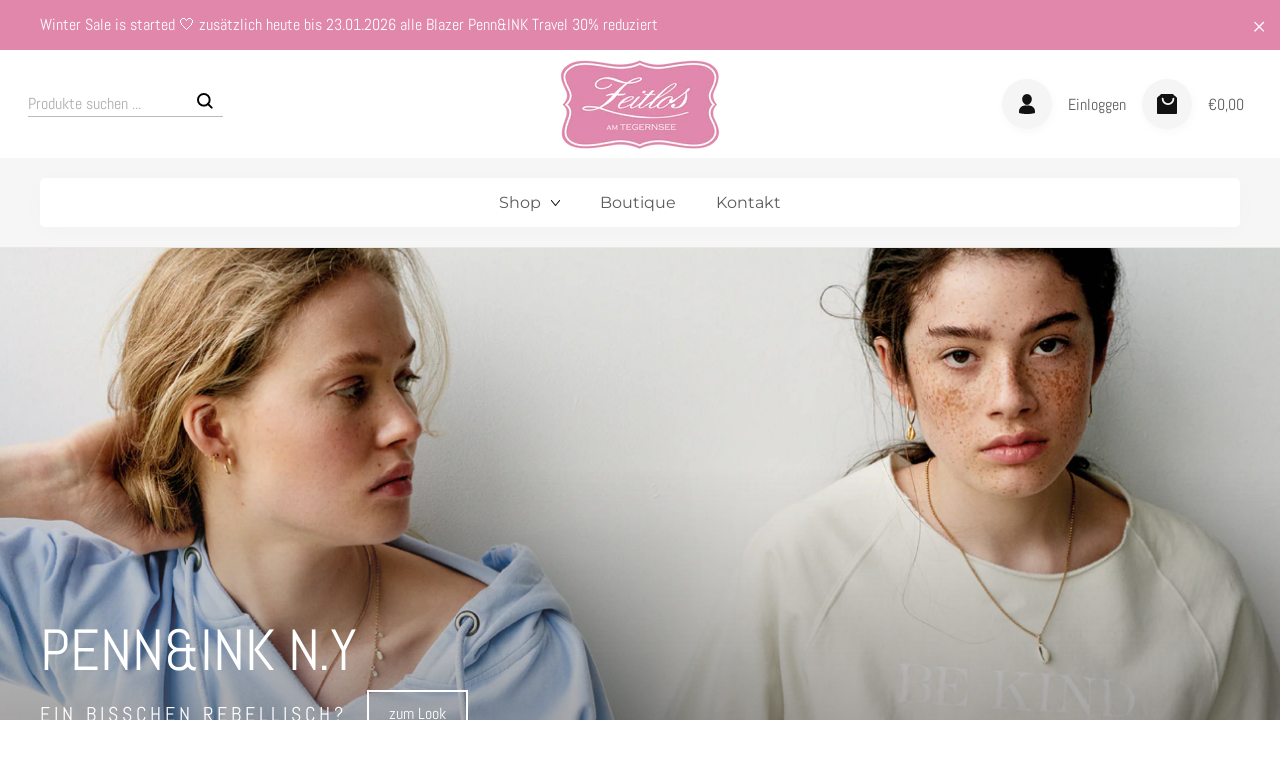

--- FILE ---
content_type: text/html; charset=utf-8
request_url: https://zeitlos-am-tegernsee.de/pages/penn-ink-n-y
body_size: 23390
content:
<!doctype html>
<html class="no-js" lang="de" dir="ltr">
<head>
  <meta charset="utf-8">
  <meta http-equiv="X-UA-Compatible" content="IE=edge,chrome=1">
  <meta name="viewport" content="width=device-width,initial-scale=1">
  <meta name="theme-color" content="#848080">
  <link rel="canonical" href="https://zeitlos-am-tegernsee.de/pages/penn-ink-n-y">
  <link rel="preconnect" href="https://cdn.shopify.com" crossorigin>
  <link rel="preconnect" href="https://fonts.shopifycdn.com" crossorigin>
  <link rel="dns-prefetch" href="https://productreviews.shopifycdn.com">
  <link rel="dns-prefetch" href="https://ajax.googleapis.com">
  <link rel="dns-prefetch" href="https://maps.googleapis.com">
  <link rel="dns-prefetch" href="https://maps.gstatic.com"><link rel="shortcut icon" href="//zeitlos-am-tegernsee.de/cdn/shop/files/Herzi_klein_32x32.png?v=1672181545" type="image/png" /><title>Penn&amp;Ink N.Y
&ndash; Zeitlos am Tegernsee
</title>
<meta name="description" content="Die Philosophie des holländischen Modelabels PENN&amp;amp;INK N.Y. ist ein wahrer Freigeist; unabhängig, freimütig und ein bisschen rebellisch."><meta property="og:site_name" content="Zeitlos am Tegernsee">
  <meta property="og:url" content="https://zeitlos-am-tegernsee.de/pages/penn-ink-n-y">
  <meta property="og:title" content="Penn&amp;Ink N.Y">
  <meta property="og:type" content="website">
  <meta property="og:description" content="Die Philosophie des holländischen Modelabels PENN&amp;amp;INK N.Y. ist ein wahrer Freigeist; unabhängig, freimütig und ein bisschen rebellisch."><meta property="og:image" content="http://zeitlos-am-tegernsee.de/cdn/shop/files/Logo_Rahmen_pfade__ohne_Hintergrund-02_a5906f53-5713-4961-8ce1-71085195a2ad.png?v=1680643836">
    <meta property="og:image:secure_url" content="https://zeitlos-am-tegernsee.de/cdn/shop/files/Logo_Rahmen_pfade__ohne_Hintergrund-02_a5906f53-5713-4961-8ce1-71085195a2ad.png?v=1680643836">
    <meta property="og:image:width" content="1200">
    <meta property="og:image:height" content="628"><meta name="twitter:site" content="@">
  <meta name="twitter:card" content="summary_large_image">
  <meta name="twitter:title" content="Penn&amp;Ink N.Y">
  <meta name="twitter:description" content="Die Philosophie des holländischen Modelabels PENN&amp;amp;INK N.Y. ist ein wahrer Freigeist; unabhängig, freimütig und ein bisschen rebellisch.">
<style data-shopify>@font-face {
  font-family: Abel;
  font-weight: 400;
  font-style: normal;
  font-display: swap;
  src: url("//zeitlos-am-tegernsee.de/cdn/fonts/abel/abel_n4.0254805ccf79872a96d53996a984f2b9039f9995.woff2") format("woff2"),
       url("//zeitlos-am-tegernsee.de/cdn/fonts/abel/abel_n4.635ebaebd760542724b79271de73bae7c2091173.woff") format("woff");
}

  @font-face {
  font-family: Abel;
  font-weight: 400;
  font-style: normal;
  font-display: swap;
  src: url("//zeitlos-am-tegernsee.de/cdn/fonts/abel/abel_n4.0254805ccf79872a96d53996a984f2b9039f9995.woff2") format("woff2"),
       url("//zeitlos-am-tegernsee.de/cdn/fonts/abel/abel_n4.635ebaebd760542724b79271de73bae7c2091173.woff") format("woff");
}


  
  
  
</style><link href="//zeitlos-am-tegernsee.de/cdn/shop/t/2/assets/theme.css?v=25522180608460981981711202857" rel="stylesheet" type="text/css" media="all" />
  <link href="//zeitlos-am-tegernsee.de/cdn/shop/t/2/assets/dynamic.css?v=34438170962326739201680237122" rel="stylesheet" type="text/css" media="all" />
<style data-shopify>:root {
    --typeHeaderPrimary: Abel;
    --typeHeaderFallback: sans-serif;
    --typeHeaderSize: 36px;
    --typeHeaderWeight: 400;
    --typeHeaderLineHeight: 1.2;
    --typeHeaderSpacing: 0.0em;

    --typeBasePrimary:Abel;
    --typeBaseFallback:sans-serif;
    --typeBaseSize: 17px;
    --typeBaseWeight: 400;
    --typeBaseLineHeight: 1.5;
    --typeBaseSpacing: 0.0em;

    --iconWeight: 4px;
    --iconLinecaps: miter;
  }

  
.collection-hero__content:before,
  .hero__image-wrapper:before,
  .hero__media:before {
    background-image: linear-gradient(to bottom, rgba(94, 91, 91, 0.0) 0%, rgba(94, 91, 91, 0.0) 40%, rgba(94, 91, 91, 0.62) 100%);
  }

  .skrim__item-content .skrim__overlay:after {
    background-image: linear-gradient(to bottom, rgba(94, 91, 91, 0.0) 30%, rgba(94, 91, 91, 0.62) 100%);
  }

  .placeholder-content {
    background-image: linear-gradient(100deg, #ffffff 40%, #f7f7f7 63%, #ffffff 79%);
  }</style><script>
    document.documentElement.className = document.documentElement.className.replace('no-js', 'js');

    window.theme = window.theme || {};
    theme.routes = {
      home: "/",
      cart: "/cart.js",
      cartPage: "/cart",
      cartAdd: "/cart/add.js",
      cartChange: "/cart/change.js",
      search: "/search"
    };
    theme.strings = {
      soldOut: "Ausverkauft",
      unavailable: "Nicht verfügbar",
      inStockLabel: "Auf Lager",
      oneStockLabel: "",
      otherStockLabel: "",
      willNotShipUntil: "Wird nach dem [date] versendet",
      willBeInStockAfter: "Wird nach dem [date] auf Lager sein",
      waitingForStock: "Inventar auf dem Weg",
      cartSavings: "Du sparst [savings]",
      cartEmpty: "Dein Einkaufswagen ist im Moment leer.",
      cartTermsConfirmation: "Du musst den den Verkaufsbedingungen zustimmen, um auszuchecken",
      searchCollections: "Kollektionen:",
      searchPages: "Seiten:",
      searchArticles: "Artikel:"
    };
    theme.settings = {
      cartType: "page",
      isCustomerTemplate: false,
      moneyFormat: "€{{amount_with_comma_separator}}",
      predictiveSearch: true,
      predictiveSearchType: "product,article,page,collection",
      quickView: true,
      themeName: 'Motion',
      themeVersion: "10.1.0"
    };
  </script>

  <script>window.performance && window.performance.mark && window.performance.mark('shopify.content_for_header.start');</script><meta name="facebook-domain-verification" content="656ajn6gv9dsrrsshutg56h6hkkgo1">
<meta id="shopify-digital-wallet" name="shopify-digital-wallet" content="/66193129739/digital_wallets/dialog">
<meta name="shopify-checkout-api-token" content="1d0ba45b664e8267f5a83c3435c9987c">
<meta id="in-context-paypal-metadata" data-shop-id="66193129739" data-venmo-supported="false" data-environment="production" data-locale="de_DE" data-paypal-v4="true" data-currency="EUR">
<script async="async" src="/checkouts/internal/preloads.js?locale=de-DE"></script>
<script id="shopify-features" type="application/json">{"accessToken":"1d0ba45b664e8267f5a83c3435c9987c","betas":["rich-media-storefront-analytics"],"domain":"zeitlos-am-tegernsee.de","predictiveSearch":true,"shopId":66193129739,"locale":"de"}</script>
<script>var Shopify = Shopify || {};
Shopify.shop = "zeitlos-am-tegernsee-4374.myshopify.com";
Shopify.locale = "de";
Shopify.currency = {"active":"EUR","rate":"1.0"};
Shopify.country = "DE";
Shopify.theme = {"name":"Motion","id":136529051915,"schema_name":"Motion","schema_version":"10.1.0","theme_store_id":847,"role":"main"};
Shopify.theme.handle = "null";
Shopify.theme.style = {"id":null,"handle":null};
Shopify.cdnHost = "zeitlos-am-tegernsee.de/cdn";
Shopify.routes = Shopify.routes || {};
Shopify.routes.root = "/";</script>
<script type="module">!function(o){(o.Shopify=o.Shopify||{}).modules=!0}(window);</script>
<script>!function(o){function n(){var o=[];function n(){o.push(Array.prototype.slice.apply(arguments))}return n.q=o,n}var t=o.Shopify=o.Shopify||{};t.loadFeatures=n(),t.autoloadFeatures=n()}(window);</script>
<script id="shop-js-analytics" type="application/json">{"pageType":"page"}</script>
<script defer="defer" async type="module" src="//zeitlos-am-tegernsee.de/cdn/shopifycloud/shop-js/modules/v2/client.init-shop-cart-sync_e98Ab_XN.de.esm.js"></script>
<script defer="defer" async type="module" src="//zeitlos-am-tegernsee.de/cdn/shopifycloud/shop-js/modules/v2/chunk.common_Pcw9EP95.esm.js"></script>
<script defer="defer" async type="module" src="//zeitlos-am-tegernsee.de/cdn/shopifycloud/shop-js/modules/v2/chunk.modal_CzmY4ZhL.esm.js"></script>
<script type="module">
  await import("//zeitlos-am-tegernsee.de/cdn/shopifycloud/shop-js/modules/v2/client.init-shop-cart-sync_e98Ab_XN.de.esm.js");
await import("//zeitlos-am-tegernsee.de/cdn/shopifycloud/shop-js/modules/v2/chunk.common_Pcw9EP95.esm.js");
await import("//zeitlos-am-tegernsee.de/cdn/shopifycloud/shop-js/modules/v2/chunk.modal_CzmY4ZhL.esm.js");

  window.Shopify.SignInWithShop?.initShopCartSync?.({"fedCMEnabled":true,"windoidEnabled":true});

</script>
<script id="__st">var __st={"a":66193129739,"offset":3600,"reqid":"93bdcbd5-0c35-410d-8dbb-11e1d4fd6f2f-1769033290","pageurl":"zeitlos-am-tegernsee.de\/pages\/penn-ink-n-y","s":"pages-105532817675","u":"cc24b11e590d","p":"page","rtyp":"page","rid":105532817675};</script>
<script>window.ShopifyPaypalV4VisibilityTracking = true;</script>
<script id="captcha-bootstrap">!function(){'use strict';const t='contact',e='account',n='new_comment',o=[[t,t],['blogs',n],['comments',n],[t,'customer']],c=[[e,'customer_login'],[e,'guest_login'],[e,'recover_customer_password'],[e,'create_customer']],r=t=>t.map((([t,e])=>`form[action*='/${t}']:not([data-nocaptcha='true']) input[name='form_type'][value='${e}']`)).join(','),a=t=>()=>t?[...document.querySelectorAll(t)].map((t=>t.form)):[];function s(){const t=[...o],e=r(t);return a(e)}const i='password',u='form_key',d=['recaptcha-v3-token','g-recaptcha-response','h-captcha-response',i],f=()=>{try{return window.sessionStorage}catch{return}},m='__shopify_v',_=t=>t.elements[u];function p(t,e,n=!1){try{const o=window.sessionStorage,c=JSON.parse(o.getItem(e)),{data:r}=function(t){const{data:e,action:n}=t;return t[m]||n?{data:e,action:n}:{data:t,action:n}}(c);for(const[e,n]of Object.entries(r))t.elements[e]&&(t.elements[e].value=n);n&&o.removeItem(e)}catch(o){console.error('form repopulation failed',{error:o})}}const l='form_type',E='cptcha';function T(t){t.dataset[E]=!0}const w=window,h=w.document,L='Shopify',v='ce_forms',y='captcha';let A=!1;((t,e)=>{const n=(g='f06e6c50-85a8-45c8-87d0-21a2b65856fe',I='https://cdn.shopify.com/shopifycloud/storefront-forms-hcaptcha/ce_storefront_forms_captcha_hcaptcha.v1.5.2.iife.js',D={infoText:'Durch hCaptcha geschützt',privacyText:'Datenschutz',termsText:'Allgemeine Geschäftsbedingungen'},(t,e,n)=>{const o=w[L][v],c=o.bindForm;if(c)return c(t,g,e,D).then(n);var r;o.q.push([[t,g,e,D],n]),r=I,A||(h.body.append(Object.assign(h.createElement('script'),{id:'captcha-provider',async:!0,src:r})),A=!0)});var g,I,D;w[L]=w[L]||{},w[L][v]=w[L][v]||{},w[L][v].q=[],w[L][y]=w[L][y]||{},w[L][y].protect=function(t,e){n(t,void 0,e),T(t)},Object.freeze(w[L][y]),function(t,e,n,w,h,L){const[v,y,A,g]=function(t,e,n){const i=e?o:[],u=t?c:[],d=[...i,...u],f=r(d),m=r(i),_=r(d.filter((([t,e])=>n.includes(e))));return[a(f),a(m),a(_),s()]}(w,h,L),I=t=>{const e=t.target;return e instanceof HTMLFormElement?e:e&&e.form},D=t=>v().includes(t);t.addEventListener('submit',(t=>{const e=I(t);if(!e)return;const n=D(e)&&!e.dataset.hcaptchaBound&&!e.dataset.recaptchaBound,o=_(e),c=g().includes(e)&&(!o||!o.value);(n||c)&&t.preventDefault(),c&&!n&&(function(t){try{if(!f())return;!function(t){const e=f();if(!e)return;const n=_(t);if(!n)return;const o=n.value;o&&e.removeItem(o)}(t);const e=Array.from(Array(32),(()=>Math.random().toString(36)[2])).join('');!function(t,e){_(t)||t.append(Object.assign(document.createElement('input'),{type:'hidden',name:u})),t.elements[u].value=e}(t,e),function(t,e){const n=f();if(!n)return;const o=[...t.querySelectorAll(`input[type='${i}']`)].map((({name:t})=>t)),c=[...d,...o],r={};for(const[a,s]of new FormData(t).entries())c.includes(a)||(r[a]=s);n.setItem(e,JSON.stringify({[m]:1,action:t.action,data:r}))}(t,e)}catch(e){console.error('failed to persist form',e)}}(e),e.submit())}));const S=(t,e)=>{t&&!t.dataset[E]&&(n(t,e.some((e=>e===t))),T(t))};for(const o of['focusin','change'])t.addEventListener(o,(t=>{const e=I(t);D(e)&&S(e,y())}));const B=e.get('form_key'),M=e.get(l),P=B&&M;t.addEventListener('DOMContentLoaded',(()=>{const t=y();if(P)for(const e of t)e.elements[l].value===M&&p(e,B);[...new Set([...A(),...v().filter((t=>'true'===t.dataset.shopifyCaptcha))])].forEach((e=>S(e,t)))}))}(h,new URLSearchParams(w.location.search),n,t,e,['guest_login'])})(!0,!0)}();</script>
<script integrity="sha256-4kQ18oKyAcykRKYeNunJcIwy7WH5gtpwJnB7kiuLZ1E=" data-source-attribution="shopify.loadfeatures" defer="defer" src="//zeitlos-am-tegernsee.de/cdn/shopifycloud/storefront/assets/storefront/load_feature-a0a9edcb.js" crossorigin="anonymous"></script>
<script data-source-attribution="shopify.dynamic_checkout.dynamic.init">var Shopify=Shopify||{};Shopify.PaymentButton=Shopify.PaymentButton||{isStorefrontPortableWallets:!0,init:function(){window.Shopify.PaymentButton.init=function(){};var t=document.createElement("script");t.src="https://zeitlos-am-tegernsee.de/cdn/shopifycloud/portable-wallets/latest/portable-wallets.de.js",t.type="module",document.head.appendChild(t)}};
</script>
<script data-source-attribution="shopify.dynamic_checkout.buyer_consent">
  function portableWalletsHideBuyerConsent(e){var t=document.getElementById("shopify-buyer-consent"),n=document.getElementById("shopify-subscription-policy-button");t&&n&&(t.classList.add("hidden"),t.setAttribute("aria-hidden","true"),n.removeEventListener("click",e))}function portableWalletsShowBuyerConsent(e){var t=document.getElementById("shopify-buyer-consent"),n=document.getElementById("shopify-subscription-policy-button");t&&n&&(t.classList.remove("hidden"),t.removeAttribute("aria-hidden"),n.addEventListener("click",e))}window.Shopify?.PaymentButton&&(window.Shopify.PaymentButton.hideBuyerConsent=portableWalletsHideBuyerConsent,window.Shopify.PaymentButton.showBuyerConsent=portableWalletsShowBuyerConsent);
</script>
<script data-source-attribution="shopify.dynamic_checkout.cart.bootstrap">document.addEventListener("DOMContentLoaded",(function(){function t(){return document.querySelector("shopify-accelerated-checkout-cart, shopify-accelerated-checkout")}if(t())Shopify.PaymentButton.init();else{new MutationObserver((function(e,n){t()&&(Shopify.PaymentButton.init(),n.disconnect())})).observe(document.body,{childList:!0,subtree:!0})}}));
</script>
<link id="shopify-accelerated-checkout-styles" rel="stylesheet" media="screen" href="https://zeitlos-am-tegernsee.de/cdn/shopifycloud/portable-wallets/latest/accelerated-checkout-backwards-compat.css" crossorigin="anonymous">
<style id="shopify-accelerated-checkout-cart">
        #shopify-buyer-consent {
  margin-top: 1em;
  display: inline-block;
  width: 100%;
}

#shopify-buyer-consent.hidden {
  display: none;
}

#shopify-subscription-policy-button {
  background: none;
  border: none;
  padding: 0;
  text-decoration: underline;
  font-size: inherit;
  cursor: pointer;
}

#shopify-subscription-policy-button::before {
  box-shadow: none;
}

      </style>

<script>window.performance && window.performance.mark && window.performance.mark('shopify.content_for_header.end');</script>

  <script src="//zeitlos-am-tegernsee.de/cdn/shop/t/2/assets/vendor-scripts-v14.js" defer="defer"></script><script src="//zeitlos-am-tegernsee.de/cdn/shop/t/2/assets/theme.js?v=74389854631783087001678865712" defer="defer"></script>
<link href="https://monorail-edge.shopifysvc.com" rel="dns-prefetch">
<script>(function(){if ("sendBeacon" in navigator && "performance" in window) {try {var session_token_from_headers = performance.getEntriesByType('navigation')[0].serverTiming.find(x => x.name == '_s').description;} catch {var session_token_from_headers = undefined;}var session_cookie_matches = document.cookie.match(/_shopify_s=([^;]*)/);var session_token_from_cookie = session_cookie_matches && session_cookie_matches.length === 2 ? session_cookie_matches[1] : "";var session_token = session_token_from_headers || session_token_from_cookie || "";function handle_abandonment_event(e) {var entries = performance.getEntries().filter(function(entry) {return /monorail-edge.shopifysvc.com/.test(entry.name);});if (!window.abandonment_tracked && entries.length === 0) {window.abandonment_tracked = true;var currentMs = Date.now();var navigation_start = performance.timing.navigationStart;var payload = {shop_id: 66193129739,url: window.location.href,navigation_start,duration: currentMs - navigation_start,session_token,page_type: "page"};window.navigator.sendBeacon("https://monorail-edge.shopifysvc.com/v1/produce", JSON.stringify({schema_id: "online_store_buyer_site_abandonment/1.1",payload: payload,metadata: {event_created_at_ms: currentMs,event_sent_at_ms: currentMs}}));}}window.addEventListener('pagehide', handle_abandonment_event);}}());</script>
<script id="web-pixels-manager-setup">(function e(e,d,r,n,o){if(void 0===o&&(o={}),!Boolean(null===(a=null===(i=window.Shopify)||void 0===i?void 0:i.analytics)||void 0===a?void 0:a.replayQueue)){var i,a;window.Shopify=window.Shopify||{};var t=window.Shopify;t.analytics=t.analytics||{};var s=t.analytics;s.replayQueue=[],s.publish=function(e,d,r){return s.replayQueue.push([e,d,r]),!0};try{self.performance.mark("wpm:start")}catch(e){}var l=function(){var e={modern:/Edge?\/(1{2}[4-9]|1[2-9]\d|[2-9]\d{2}|\d{4,})\.\d+(\.\d+|)|Firefox\/(1{2}[4-9]|1[2-9]\d|[2-9]\d{2}|\d{4,})\.\d+(\.\d+|)|Chrom(ium|e)\/(9{2}|\d{3,})\.\d+(\.\d+|)|(Maci|X1{2}).+ Version\/(15\.\d+|(1[6-9]|[2-9]\d|\d{3,})\.\d+)([,.]\d+|)( \(\w+\)|)( Mobile\/\w+|) Safari\/|Chrome.+OPR\/(9{2}|\d{3,})\.\d+\.\d+|(CPU[ +]OS|iPhone[ +]OS|CPU[ +]iPhone|CPU IPhone OS|CPU iPad OS)[ +]+(15[._]\d+|(1[6-9]|[2-9]\d|\d{3,})[._]\d+)([._]\d+|)|Android:?[ /-](13[3-9]|1[4-9]\d|[2-9]\d{2}|\d{4,})(\.\d+|)(\.\d+|)|Android.+Firefox\/(13[5-9]|1[4-9]\d|[2-9]\d{2}|\d{4,})\.\d+(\.\d+|)|Android.+Chrom(ium|e)\/(13[3-9]|1[4-9]\d|[2-9]\d{2}|\d{4,})\.\d+(\.\d+|)|SamsungBrowser\/([2-9]\d|\d{3,})\.\d+/,legacy:/Edge?\/(1[6-9]|[2-9]\d|\d{3,})\.\d+(\.\d+|)|Firefox\/(5[4-9]|[6-9]\d|\d{3,})\.\d+(\.\d+|)|Chrom(ium|e)\/(5[1-9]|[6-9]\d|\d{3,})\.\d+(\.\d+|)([\d.]+$|.*Safari\/(?![\d.]+ Edge\/[\d.]+$))|(Maci|X1{2}).+ Version\/(10\.\d+|(1[1-9]|[2-9]\d|\d{3,})\.\d+)([,.]\d+|)( \(\w+\)|)( Mobile\/\w+|) Safari\/|Chrome.+OPR\/(3[89]|[4-9]\d|\d{3,})\.\d+\.\d+|(CPU[ +]OS|iPhone[ +]OS|CPU[ +]iPhone|CPU IPhone OS|CPU iPad OS)[ +]+(10[._]\d+|(1[1-9]|[2-9]\d|\d{3,})[._]\d+)([._]\d+|)|Android:?[ /-](13[3-9]|1[4-9]\d|[2-9]\d{2}|\d{4,})(\.\d+|)(\.\d+|)|Mobile Safari.+OPR\/([89]\d|\d{3,})\.\d+\.\d+|Android.+Firefox\/(13[5-9]|1[4-9]\d|[2-9]\d{2}|\d{4,})\.\d+(\.\d+|)|Android.+Chrom(ium|e)\/(13[3-9]|1[4-9]\d|[2-9]\d{2}|\d{4,})\.\d+(\.\d+|)|Android.+(UC? ?Browser|UCWEB|U3)[ /]?(15\.([5-9]|\d{2,})|(1[6-9]|[2-9]\d|\d{3,})\.\d+)\.\d+|SamsungBrowser\/(5\.\d+|([6-9]|\d{2,})\.\d+)|Android.+MQ{2}Browser\/(14(\.(9|\d{2,})|)|(1[5-9]|[2-9]\d|\d{3,})(\.\d+|))(\.\d+|)|K[Aa][Ii]OS\/(3\.\d+|([4-9]|\d{2,})\.\d+)(\.\d+|)/},d=e.modern,r=e.legacy,n=navigator.userAgent;return n.match(d)?"modern":n.match(r)?"legacy":"unknown"}(),u="modern"===l?"modern":"legacy",c=(null!=n?n:{modern:"",legacy:""})[u],f=function(e){return[e.baseUrl,"/wpm","/b",e.hashVersion,"modern"===e.buildTarget?"m":"l",".js"].join("")}({baseUrl:d,hashVersion:r,buildTarget:u}),m=function(e){var d=e.version,r=e.bundleTarget,n=e.surface,o=e.pageUrl,i=e.monorailEndpoint;return{emit:function(e){var a=e.status,t=e.errorMsg,s=(new Date).getTime(),l=JSON.stringify({metadata:{event_sent_at_ms:s},events:[{schema_id:"web_pixels_manager_load/3.1",payload:{version:d,bundle_target:r,page_url:o,status:a,surface:n,error_msg:t},metadata:{event_created_at_ms:s}}]});if(!i)return console&&console.warn&&console.warn("[Web Pixels Manager] No Monorail endpoint provided, skipping logging."),!1;try{return self.navigator.sendBeacon.bind(self.navigator)(i,l)}catch(e){}var u=new XMLHttpRequest;try{return u.open("POST",i,!0),u.setRequestHeader("Content-Type","text/plain"),u.send(l),!0}catch(e){return console&&console.warn&&console.warn("[Web Pixels Manager] Got an unhandled error while logging to Monorail."),!1}}}}({version:r,bundleTarget:l,surface:e.surface,pageUrl:self.location.href,monorailEndpoint:e.monorailEndpoint});try{o.browserTarget=l,function(e){var d=e.src,r=e.async,n=void 0===r||r,o=e.onload,i=e.onerror,a=e.sri,t=e.scriptDataAttributes,s=void 0===t?{}:t,l=document.createElement("script"),u=document.querySelector("head"),c=document.querySelector("body");if(l.async=n,l.src=d,a&&(l.integrity=a,l.crossOrigin="anonymous"),s)for(var f in s)if(Object.prototype.hasOwnProperty.call(s,f))try{l.dataset[f]=s[f]}catch(e){}if(o&&l.addEventListener("load",o),i&&l.addEventListener("error",i),u)u.appendChild(l);else{if(!c)throw new Error("Did not find a head or body element to append the script");c.appendChild(l)}}({src:f,async:!0,onload:function(){if(!function(){var e,d;return Boolean(null===(d=null===(e=window.Shopify)||void 0===e?void 0:e.analytics)||void 0===d?void 0:d.initialized)}()){var d=window.webPixelsManager.init(e)||void 0;if(d){var r=window.Shopify.analytics;r.replayQueue.forEach((function(e){var r=e[0],n=e[1],o=e[2];d.publishCustomEvent(r,n,o)})),r.replayQueue=[],r.publish=d.publishCustomEvent,r.visitor=d.visitor,r.initialized=!0}}},onerror:function(){return m.emit({status:"failed",errorMsg:"".concat(f," has failed to load")})},sri:function(e){var d=/^sha384-[A-Za-z0-9+/=]+$/;return"string"==typeof e&&d.test(e)}(c)?c:"",scriptDataAttributes:o}),m.emit({status:"loading"})}catch(e){m.emit({status:"failed",errorMsg:(null==e?void 0:e.message)||"Unknown error"})}}})({shopId: 66193129739,storefrontBaseUrl: "https://zeitlos-am-tegernsee.de",extensionsBaseUrl: "https://extensions.shopifycdn.com/cdn/shopifycloud/web-pixels-manager",monorailEndpoint: "https://monorail-edge.shopifysvc.com/unstable/produce_batch",surface: "storefront-renderer",enabledBetaFlags: ["2dca8a86"],webPixelsConfigList: [{"id":"415203595","configuration":"{\"pixel_id\":\"976410866705658\",\"pixel_type\":\"facebook_pixel\",\"metaapp_system_user_token\":\"-\"}","eventPayloadVersion":"v1","runtimeContext":"OPEN","scriptVersion":"ca16bc87fe92b6042fbaa3acc2fbdaa6","type":"APP","apiClientId":2329312,"privacyPurposes":["ANALYTICS","MARKETING","SALE_OF_DATA"],"dataSharingAdjustments":{"protectedCustomerApprovalScopes":["read_customer_address","read_customer_email","read_customer_name","read_customer_personal_data","read_customer_phone"]}},{"id":"shopify-app-pixel","configuration":"{}","eventPayloadVersion":"v1","runtimeContext":"STRICT","scriptVersion":"0450","apiClientId":"shopify-pixel","type":"APP","privacyPurposes":["ANALYTICS","MARKETING"]},{"id":"shopify-custom-pixel","eventPayloadVersion":"v1","runtimeContext":"LAX","scriptVersion":"0450","apiClientId":"shopify-pixel","type":"CUSTOM","privacyPurposes":["ANALYTICS","MARKETING"]}],isMerchantRequest: false,initData: {"shop":{"name":"Zeitlos am Tegernsee","paymentSettings":{"currencyCode":"EUR"},"myshopifyDomain":"zeitlos-am-tegernsee-4374.myshopify.com","countryCode":"DE","storefrontUrl":"https:\/\/zeitlos-am-tegernsee.de"},"customer":null,"cart":null,"checkout":null,"productVariants":[],"purchasingCompany":null},},"https://zeitlos-am-tegernsee.de/cdn","fcfee988w5aeb613cpc8e4bc33m6693e112",{"modern":"","legacy":""},{"shopId":"66193129739","storefrontBaseUrl":"https:\/\/zeitlos-am-tegernsee.de","extensionBaseUrl":"https:\/\/extensions.shopifycdn.com\/cdn\/shopifycloud\/web-pixels-manager","surface":"storefront-renderer","enabledBetaFlags":"[\"2dca8a86\"]","isMerchantRequest":"false","hashVersion":"fcfee988w5aeb613cpc8e4bc33m6693e112","publish":"custom","events":"[[\"page_viewed\",{}]]"});</script><script>
  window.ShopifyAnalytics = window.ShopifyAnalytics || {};
  window.ShopifyAnalytics.meta = window.ShopifyAnalytics.meta || {};
  window.ShopifyAnalytics.meta.currency = 'EUR';
  var meta = {"page":{"pageType":"page","resourceType":"page","resourceId":105532817675,"requestId":"93bdcbd5-0c35-410d-8dbb-11e1d4fd6f2f-1769033290"}};
  for (var attr in meta) {
    window.ShopifyAnalytics.meta[attr] = meta[attr];
  }
</script>
<script class="analytics">
  (function () {
    var customDocumentWrite = function(content) {
      var jquery = null;

      if (window.jQuery) {
        jquery = window.jQuery;
      } else if (window.Checkout && window.Checkout.$) {
        jquery = window.Checkout.$;
      }

      if (jquery) {
        jquery('body').append(content);
      }
    };

    var hasLoggedConversion = function(token) {
      if (token) {
        return document.cookie.indexOf('loggedConversion=' + token) !== -1;
      }
      return false;
    }

    var setCookieIfConversion = function(token) {
      if (token) {
        var twoMonthsFromNow = new Date(Date.now());
        twoMonthsFromNow.setMonth(twoMonthsFromNow.getMonth() + 2);

        document.cookie = 'loggedConversion=' + token + '; expires=' + twoMonthsFromNow;
      }
    }

    var trekkie = window.ShopifyAnalytics.lib = window.trekkie = window.trekkie || [];
    if (trekkie.integrations) {
      return;
    }
    trekkie.methods = [
      'identify',
      'page',
      'ready',
      'track',
      'trackForm',
      'trackLink'
    ];
    trekkie.factory = function(method) {
      return function() {
        var args = Array.prototype.slice.call(arguments);
        args.unshift(method);
        trekkie.push(args);
        return trekkie;
      };
    };
    for (var i = 0; i < trekkie.methods.length; i++) {
      var key = trekkie.methods[i];
      trekkie[key] = trekkie.factory(key);
    }
    trekkie.load = function(config) {
      trekkie.config = config || {};
      trekkie.config.initialDocumentCookie = document.cookie;
      var first = document.getElementsByTagName('script')[0];
      var script = document.createElement('script');
      script.type = 'text/javascript';
      script.onerror = function(e) {
        var scriptFallback = document.createElement('script');
        scriptFallback.type = 'text/javascript';
        scriptFallback.onerror = function(error) {
                var Monorail = {
      produce: function produce(monorailDomain, schemaId, payload) {
        var currentMs = new Date().getTime();
        var event = {
          schema_id: schemaId,
          payload: payload,
          metadata: {
            event_created_at_ms: currentMs,
            event_sent_at_ms: currentMs
          }
        };
        return Monorail.sendRequest("https://" + monorailDomain + "/v1/produce", JSON.stringify(event));
      },
      sendRequest: function sendRequest(endpointUrl, payload) {
        // Try the sendBeacon API
        if (window && window.navigator && typeof window.navigator.sendBeacon === 'function' && typeof window.Blob === 'function' && !Monorail.isIos12()) {
          var blobData = new window.Blob([payload], {
            type: 'text/plain'
          });

          if (window.navigator.sendBeacon(endpointUrl, blobData)) {
            return true;
          } // sendBeacon was not successful

        } // XHR beacon

        var xhr = new XMLHttpRequest();

        try {
          xhr.open('POST', endpointUrl);
          xhr.setRequestHeader('Content-Type', 'text/plain');
          xhr.send(payload);
        } catch (e) {
          console.log(e);
        }

        return false;
      },
      isIos12: function isIos12() {
        return window.navigator.userAgent.lastIndexOf('iPhone; CPU iPhone OS 12_') !== -1 || window.navigator.userAgent.lastIndexOf('iPad; CPU OS 12_') !== -1;
      }
    };
    Monorail.produce('monorail-edge.shopifysvc.com',
      'trekkie_storefront_load_errors/1.1',
      {shop_id: 66193129739,
      theme_id: 136529051915,
      app_name: "storefront",
      context_url: window.location.href,
      source_url: "//zeitlos-am-tegernsee.de/cdn/s/trekkie.storefront.cd680fe47e6c39ca5d5df5f0a32d569bc48c0f27.min.js"});

        };
        scriptFallback.async = true;
        scriptFallback.src = '//zeitlos-am-tegernsee.de/cdn/s/trekkie.storefront.cd680fe47e6c39ca5d5df5f0a32d569bc48c0f27.min.js';
        first.parentNode.insertBefore(scriptFallback, first);
      };
      script.async = true;
      script.src = '//zeitlos-am-tegernsee.de/cdn/s/trekkie.storefront.cd680fe47e6c39ca5d5df5f0a32d569bc48c0f27.min.js';
      first.parentNode.insertBefore(script, first);
    };
    trekkie.load(
      {"Trekkie":{"appName":"storefront","development":false,"defaultAttributes":{"shopId":66193129739,"isMerchantRequest":null,"themeId":136529051915,"themeCityHash":"966543858570885344","contentLanguage":"de","currency":"EUR","eventMetadataId":"ecba9f57-2220-4136-89a1-deffe4998341"},"isServerSideCookieWritingEnabled":true,"monorailRegion":"shop_domain","enabledBetaFlags":["65f19447"]},"Session Attribution":{},"S2S":{"facebookCapiEnabled":false,"source":"trekkie-storefront-renderer","apiClientId":580111}}
    );

    var loaded = false;
    trekkie.ready(function() {
      if (loaded) return;
      loaded = true;

      window.ShopifyAnalytics.lib = window.trekkie;

      var originalDocumentWrite = document.write;
      document.write = customDocumentWrite;
      try { window.ShopifyAnalytics.merchantGoogleAnalytics.call(this); } catch(error) {};
      document.write = originalDocumentWrite;

      window.ShopifyAnalytics.lib.page(null,{"pageType":"page","resourceType":"page","resourceId":105532817675,"requestId":"93bdcbd5-0c35-410d-8dbb-11e1d4fd6f2f-1769033290","shopifyEmitted":true});

      var match = window.location.pathname.match(/checkouts\/(.+)\/(thank_you|post_purchase)/)
      var token = match? match[1]: undefined;
      if (!hasLoggedConversion(token)) {
        setCookieIfConversion(token);
        
      }
    });


        var eventsListenerScript = document.createElement('script');
        eventsListenerScript.async = true;
        eventsListenerScript.src = "//zeitlos-am-tegernsee.de/cdn/shopifycloud/storefront/assets/shop_events_listener-3da45d37.js";
        document.getElementsByTagName('head')[0].appendChild(eventsListenerScript);

})();</script>
<script
  defer
  src="https://zeitlos-am-tegernsee.de/cdn/shopifycloud/perf-kit/shopify-perf-kit-3.0.4.min.js"
  data-application="storefront-renderer"
  data-shop-id="66193129739"
  data-render-region="gcp-us-east1"
  data-page-type="page"
  data-theme-instance-id="136529051915"
  data-theme-name="Motion"
  data-theme-version="10.1.0"
  data-monorail-region="shop_domain"
  data-resource-timing-sampling-rate="10"
  data-shs="true"
  data-shs-beacon="true"
  data-shs-export-with-fetch="true"
  data-shs-logs-sample-rate="1"
  data-shs-beacon-endpoint="https://zeitlos-am-tegernsee.de/api/collect"
></script>
</head>

<body class="template-page" data-transitions="true" data-type_header_capitalize="false" data-type_base_accent_transform="true" data-type_header_accent_transform="false" data-animate_sections="true" data-animate_underlines="true" data-animate_buttons="true" data-animate_images="true" data-animate_page_transition_style="page-fade-in-up" data-type_header_text_alignment="true" data-animate_images_style="zoom-fade">

  
    <script type="text/javascript">window.setTimeout(function() { document.body.className += " loaded"; }, 25);</script>
  

  <a class="in-page-link visually-hidden skip-link" href="#MainContent">Direkt zum Inhalt</a>

  <div id="PageContainer" class="page-container">
    <div class="transition-body"><div id="shopify-section-header" class="shopify-section"><div id="NavDrawer" class="drawer drawer--left">
  <div class="drawer__contents">
    <div class="drawer__fixed-header">
      <div class="drawer__header ">

        <div class="drawer__close">
          <button type="button" class="drawer__close-button js-drawer-close">
            <svg id="_02_User" data-name="02 User" xmlns="http://www.w3.org/2000/svg" width="15.947" height="15.947" viewBox="0 0 15.947 15.947">
              <path id="Path_3114" data-name="Path 3114" d="M.773,15.944a.779.779,0,0,1-.551-1.329L14.612.225a.779.779,0,0,1,1.1,1.1L1.324,15.716A.776.776,0,0,1,.773,15.944Z" transform="translate(0.006 0.003)" fill="#e187ab"/>
              <path id="Path_3115" data-name="Path 3115" d="M15.165,15.944a.776.776,0,0,1-.551-.228L.225,1.326a.779.779,0,1,1,1.1-1.1l14.39,14.39a.779.779,0,0,1-.551,1.329Z" transform="translate(0.003 0.003)" fill="#e187ab"/>
            </svg>

            <span class="icon__fallback-text">Menü schließen</span>
          </button>
        </div>
         <div class="drawer_logo">
                 <a href="/"><img src="https://cdn.shopify.com/s/files/1/0661/9312/9739/files/Logo_Rahmen_pfade__ohne_Hintergrund-02-02_100x@2x.png?v=1672171772" /></a>
                 
               </div>  
               <div class="drawer-icon">
                 <div class="site-nav__icons">
                  
                      <a class="site-nav__link site-nav__link--icon icon-account" href="/account">
                        <div class="cstm-icon">
                <!--           <svg aria-hidden="true" focusable="false" role="presentation" class="icon icon-user" viewBox="0 0 64 64"><path d="M35 39.84v-2.53c3.3-1.91 6-6.66 6-11.41 0-7.63 0-13.82-9-13.82s-9 6.19-9 13.82c0 4.75 2.7 9.51 6 11.41v2.53c-10.18.85-18 6-18 12.16h42c0-6.19-7.82-11.31-18-12.16z"/></svg> -->
                        <svg id="single-02" xmlns="http://www.w3.org/2000/svg" xmlns:xlink="http://www.w3.org/1999/xlink" width="20" height="20" viewBox="0 0 20 20"> <defs> <clipPath id="clip-path"> <path id="Mask" d="M2.549,19.575A14.515,14.515,0,0,1,.606,19.13.906.906,0,0,1,0,18.265v-.826A5.749,5.749,0,0,1,5.624,11.57h4.752A5.75,5.75,0,0,1,16,17.438v.826a.906.906,0,0,1-.606.866,14.515,14.515,0,0,1-1.943.445A32.425,32.425,0,0,1,8,20,32.417,32.417,0,0,1,2.549,19.575ZM3.168,5.041A4.94,4.94,0,0,1,8,0a4.94,4.94,0,0,1,4.831,5.041c0,2.9-2.228,5.868-4.831,5.868S3.168,7.941,3.168,5.041Z" fill="#111"/> </clipPath> </defs> <path id="Box" d="M0,0H20V20H0Z" fill="none"/> <g id="Group_23" data-name="Group 23" transform="translate(2)"> <path id="Mask-2" data-name="Mask" d="M2.549,19.575A14.515,14.515,0,0,1,.606,19.13.906.906,0,0,1,0,18.265v-.826A5.749,5.749,0,0,1,5.624,11.57h4.752A5.75,5.75,0,0,1,16,17.438v.826a.906.906,0,0,1-.606.866,14.515,14.515,0,0,1-1.943.445A32.425,32.425,0,0,1,8,20,32.417,32.417,0,0,1,2.549,19.575ZM3.168,5.041A4.94,4.94,0,0,1,8,0a4.94,4.94,0,0,1,4.831,5.041c0,2.9-2.228,5.868-4.831,5.868S3.168,7.941,3.168,5.041Z" fill="#111"/> <g id="Mask_Group_23" data-name="Mask Group 23" clip-path="url(#clip-path)"> <g id="Title" transform="translate(-2)"> <path id="Fill_Color_Title" data-name="Fill/Color/Title" d="M0,0H20V20H0Z"/> </g> </g> </g> </svg>
                          </div>
                       
                      </a>
                    
                    <a href="/cart" class="site-nav__link site-nav__link--icon js-drawer-open-cart js-no-transition" aria-controls="CartDrawer" data-icon="bag-minimal">
                      <span class="cart-link">
                        <div class="cstm-icon"><!--           <svg aria-hidden="true" focusable="false" role="presentation" class="icon icon-bag-minimal" viewBox="0 0 64 64"><path stroke="null" id="svg_4" fill-opacity="null" stroke-opacity="null" fill="null" d="M11.375 17.863h41.25v36.75h-41.25z"/><path stroke="null" id="svg_2" d="M22.25 18c0-7.105 4.35-9 9.75-9s9.75 1.895 9.75 9"/></svg> -->
                            <svg xmlns="http://www.w3.org/2000/svg" xmlns:xlink="http://www.w3.org/1999/xlink" width="21" height="20" viewBox="0 0 21 20"> <defs> <clipPath id="clip-path"> <path id="Mask" d="M.991,20A.953.953,0,0,1,0,19.091V4.215Q0,4.2,0,4.192a.875.875,0,0,1,.311-.639L3.894.266A1.034,1.034,0,0,1,4.595,0H15.405a1.038,1.038,0,0,1,.7.266l3.6,3.306a.928.928,0,0,1,.12.134h0l.01.014,0,.006.006.009.008.011,0,0A.851.851,0,0,1,20,4.169v0c0,.006,0,.012,0,.018s0,.015,0,.023V19.091a.953.953,0,0,1-.991.909Z" fill="#111"/> </clipPath> </defs> <g id="Group_4906" data-name="Group 4906" transform="translate(-1440 -34.763)"> <g id="bag-16" transform="translate(1440 34.763)"> <path id="Box" d="M0,0H20V20H0Z" transform="translate(1)" fill="none"/> <g id="Group_21" data-name="Group 21"> <path id="Mask-2" data-name="Mask" d="M.991,20A.953.953,0,0,1,0,19.091V4.215Q0,4.2,0,4.192a.875.875,0,0,1,.311-.639L3.894.266A1.034,1.034,0,0,1,4.595,0H15.405a1.038,1.038,0,0,1,.7.266l3.6,3.306a.928.928,0,0,1,.12.134h0l.01.014,0,.006.006.009.008.011,0,0A.851.851,0,0,1,20,4.169v0c0,.006,0,.012,0,.018s0,.015,0,.023V19.091a.953.953,0,0,1-.991.909Z" fill="#111"/> <g id="Mask_Group_21" data-name="Mask Group 21" clip-path="url(#clip-path)"> <g id="Title"> <path id="Fill_Color_Title" data-name="Fill/Color/Title" d="M0,0H20V20H0Z"/> </g> </g> </g> </g> <path id="Path_3098" data-name="Path 3098" d="M15.275,13.172A6.237,6.237,0,0,1,9,6.9.847.847,0,0,1,9.9,6a.847.847,0,0,1,.9.9,4.482,4.482,0,0,0,8.965,0,.9.9,0,1,1,1.793,0A6.237,6.237,0,0,1,15.275,13.172Z" transform="translate(1435.738 32.585)" fill="#f5f5f5"/> </g> </svg><span class="cart-link__bubble">0</span>
                          </div>
                        <span class="icon__fallback-text">Einkaufswagen</span>
                      
                      </span>
                    </a>
                 </div>
         </div>     
      </div>
        <div class="drawer-search">
          <form action="/search" method="get" id="HeaderSearchForm" class="site-header__search-form" role="search">
          <input type="hidden" name="type" value="product,article,page,collection">
          <input type="hidden" name="options[prefix]" value="last">
          <label for="search-icon" class="hidden-label">Suchen</label>
          <label for="SearchClose" class="hidden-label">"Schließen (Esc)"</label>
          
          <input type="search" name="q" value="" placeholder="Produkte suchen ..." class="site-header__search-input" aria-label="Produkte suchen ...">
          <button type="submit" id="search-icon" class="text-link site-header__search-btn">
<!--                         <svg aria-hidden="true" focusable="false" role="presentation" class="icon icon-search" viewBox="0 0 64 64"><path d="M47.16 28.58A18.58 18.58 0 1 1 28.58 10a18.58 18.58 0 0 1 18.58 18.58zM54 54L41.94 42"/></svg> -->
            <svg xmlns="http://www.w3.org/2000/svg" width="16.414" height="16.414" viewBox="0 0 16.414 16.414"> <g id="Search" transform="translate(1 1)"> <path id="Shape" d="M3.733,3.733,0,0" transform="translate(10.267 10.267)" fill="none" stroke="#000" stroke-linecap="round" stroke-linejoin="round" stroke-miterlimit="10" stroke-width="2"/> <path id="Oval" d="M6,0A6,6,0,1,1,0,6,6,6,0,0,1,6,0Z" fill="none" stroke="#000" stroke-linecap="round" stroke-linejoin="round" stroke-miterlimit="10" stroke-width="2"/> </g> </svg>
            <span class="icon__fallback-text">Suchen</span>
          </button>
          </form>
        </div>
    </div>
    <div class="drawer__scrollable">
      <ul class="mobile-nav" role="navigation" aria-label="Primary"><li class="mobile-nav__item appear-animation appear-delay-3"><div class="mobile-nav__has-sublist"><button type="button" class="mobile-nav__link--button collapsible-trigger collapsible--auto-height" aria-controls="Linklist-collections1">
                    <span class="mobile-nav__faux-link">Shop</span>
                    <div class="mobile-nav__toggle">
                      <span><span class="collapsible-trigger__icon collapsible-trigger__icon--open" role="presentation">
  <svg aria-hidden="true" focusable="false" role="presentation" class="icon icon--wide icon-chevron-down" viewBox="0 0 28 16"><path d="M1.57 1.59l12.76 12.77L27.1 1.59" stroke-width="2" stroke="#000" fill="none" fill-rule="evenodd"/></svg>
</span>
</span>
                    </div>
                  </button></div><div id="Linklist-collections1" class="mobile-nav__sublist collapsible-content collapsible-content--all">
                <div class="collapsible-content__inner">
                  <ul class="mobile-nav__sublist"><li class="mobile-nav__item">
                        <div class="mobile-nav__child-item"><a href="/collections" class="mobile-nav__link" id="Sublabel-collections1">
                              Fashion
                            </a><button type="button" class="collapsible-trigger" aria-controls="Sublinklist-collections1-collections1" aria-labelledby="Sublabel-collections1"><span class="collapsible-trigger__icon collapsible-trigger__icon--open" role="presentation">
<!--   <svg aria-hidden="true" focusable="false" role="presentation" class="icon icon-plus" viewBox="0 0 20 20"><path fill="#444" d="M17.409 8.929h-6.695V2.258c0-.566-.506-1.029-1.071-1.029s-1.071.463-1.071 1.029v6.671H1.967C1.401 8.929.938 9.435.938 10s.463 1.071 1.029 1.071h6.605V17.7c0 .566.506 1.029 1.071 1.029s1.071-.463 1.071-1.029v-6.629h6.695c.566 0 1.029-.506 1.029-1.071s-.463-1.071-1.029-1.071z"/></svg>
  <svg aria-hidden="true" focusable="false" role="presentation" class="icon icon-minus" viewBox="0 0 20 20"><path fill="#444" d="M17.543 11.029H2.1A1.032 1.032 0 0 1 1.071 10c0-.566.463-1.029 1.029-1.029h15.443c.566 0 1.029.463 1.029 1.029 0 .566-.463 1.029-1.029 1.029z"/></svg> -->
<svg aria-hidden="true" focusable="false" role="presentation" class="icon icon--wide icon-chevron-down" viewBox="0 0 28 16"><path d="M1.57 1.59l12.76 12.77L27.1 1.59" stroke-width="2" stroke="#000" fill="none" fill-rule="evenodd"></path></svg>
</span>
</button></div><div id="Sublinklist-collections1-collections1" class="mobile-nav__sublist collapsible-content collapsible-content--all" aria-labelledby="Sublabel-collections1">
                            <div class="collapsible-content__inner">
                              <ul class="mobile-nav__grandchildlist"><li class="mobile-nav__item">
                                    <a href="/collections/penn-ink-n-y-basic" class="mobile-nav__link">
                                      Penn&Ink N.Y Basic
                                    </a>
                                  </li><li class="mobile-nav__item">
                                    <a href="/collections/penn-ink-n-y" class="mobile-nav__link">
                                      Penn&lnk N.Y Kollektion
                                    </a>
                                  </li><li class="mobile-nav__item">
                                    <a href="/collections/pullover-cardigans" class="mobile-nav__link">
                                      Pullover & Cardigans
                                    </a>
                                  </li><li class="mobile-nav__item">
                                    <a href="/collections/t-shirts-tops" class="mobile-nav__link">
                                      T-Shirts & Top's
                                    </a>
                                  </li><li class="mobile-nav__item">
                                    <a href="/collections/blusen-%E2%99%A5-online-shop-%E2%99%A5" class="mobile-nav__link">
                                      Blusen
                                    </a>
                                  </li><li class="mobile-nav__item">
                                    <a href="/collections/kleider-1" class="mobile-nav__link">
                                      Kleider & Röcke
                                    </a>
                                  </li><li class="mobile-nav__item">
                                    <a href="/collections/hosen" class="mobile-nav__link">
                                      Hosen
                                    </a>
                                  </li><li class="mobile-nav__item">
                                    <a href="/collections/blazer" class="mobile-nav__link">
                                      Blazer
                                    </a>
                                  </li><li class="mobile-nav__item">
                                    <a href="/collections/jacken-mantel" class="mobile-nav__link">
                                      Jacken & Mäntel
                                    </a>
                                  </li></ul>
                            </div>
                          </div></li><li class="mobile-nav__item">
                        <div class="mobile-nav__child-item"><a href="/collections/mode-accessories" class="mobile-nav__link" id="Sublabel-collections-mode-accessories2">
                              Accessories
                            </a><button type="button" class="collapsible-trigger" aria-controls="Sublinklist-collections1-collections-mode-accessories2" aria-labelledby="Sublabel-collections-mode-accessories2"><span class="collapsible-trigger__icon collapsible-trigger__icon--open" role="presentation">
<!--   <svg aria-hidden="true" focusable="false" role="presentation" class="icon icon-plus" viewBox="0 0 20 20"><path fill="#444" d="M17.409 8.929h-6.695V2.258c0-.566-.506-1.029-1.071-1.029s-1.071.463-1.071 1.029v6.671H1.967C1.401 8.929.938 9.435.938 10s.463 1.071 1.029 1.071h6.605V17.7c0 .566.506 1.029 1.071 1.029s1.071-.463 1.071-1.029v-6.629h6.695c.566 0 1.029-.506 1.029-1.071s-.463-1.071-1.029-1.071z"/></svg>
  <svg aria-hidden="true" focusable="false" role="presentation" class="icon icon-minus" viewBox="0 0 20 20"><path fill="#444" d="M17.543 11.029H2.1A1.032 1.032 0 0 1 1.071 10c0-.566.463-1.029 1.029-1.029h15.443c.566 0 1.029.463 1.029 1.029 0 .566-.463 1.029-1.029 1.029z"/></svg> -->
<svg aria-hidden="true" focusable="false" role="presentation" class="icon icon--wide icon-chevron-down" viewBox="0 0 28 16"><path d="M1.57 1.59l12.76 12.77L27.1 1.59" stroke-width="2" stroke="#000" fill="none" fill-rule="evenodd"></path></svg>
</span>
</button></div><div id="Sublinklist-collections1-collections-mode-accessories2" class="mobile-nav__sublist collapsible-content collapsible-content--all" aria-labelledby="Sublabel-collections-mode-accessories2">
                            <div class="collapsible-content__inner">
                              <ul class="mobile-nav__grandchildlist"><li class="mobile-nav__item">
                                    <a href="/collections/schals-tucher-mutzen" class="mobile-nav__link">
                                      Schals, Tücher & Mützen
                                    </a>
                                  </li><li class="mobile-nav__item">
                                    <a href="/collections/bags-taschchen" class="mobile-nav__link">
                                      Taschen & Rucksäcke
                                    </a>
                                  </li><li class="mobile-nav__item">
                                    <a href="/pages/maileg" class="mobile-nav__link">
                                      Für unsere Kleinen
                                    </a>
                                  </li></ul>
                            </div>
                          </div></li><li class="mobile-nav__item">
                        <div class="mobile-nav__child-item"><a href="/collections" class="mobile-nav__link" id="Sublabel-collections3">
                              Wohnen
                            </a><button type="button" class="collapsible-trigger" aria-controls="Sublinklist-collections1-collections3" aria-labelledby="Sublabel-collections3"><span class="collapsible-trigger__icon collapsible-trigger__icon--open" role="presentation">
<!--   <svg aria-hidden="true" focusable="false" role="presentation" class="icon icon-plus" viewBox="0 0 20 20"><path fill="#444" d="M17.409 8.929h-6.695V2.258c0-.566-.506-1.029-1.071-1.029s-1.071.463-1.071 1.029v6.671H1.967C1.401 8.929.938 9.435.938 10s.463 1.071 1.029 1.071h6.605V17.7c0 .566.506 1.029 1.071 1.029s1.071-.463 1.071-1.029v-6.629h6.695c.566 0 1.029-.506 1.029-1.071s-.463-1.071-1.029-1.071z"/></svg>
  <svg aria-hidden="true" focusable="false" role="presentation" class="icon icon-minus" viewBox="0 0 20 20"><path fill="#444" d="M17.543 11.029H2.1A1.032 1.032 0 0 1 1.071 10c0-.566.463-1.029 1.029-1.029h15.443c.566 0 1.029.463 1.029 1.029 0 .566-.463 1.029-1.029 1.029z"/></svg> -->
<svg aria-hidden="true" focusable="false" role="presentation" class="icon icon--wide icon-chevron-down" viewBox="0 0 28 16"><path d="M1.57 1.59l12.76 12.77L27.1 1.59" stroke-width="2" stroke="#000" fill="none" fill-rule="evenodd"></path></svg>
</span>
</button></div><div id="Sublinklist-collections1-collections3" class="mobile-nav__sublist collapsible-content collapsible-content--all" aria-labelledby="Sublabel-collections3">
                            <div class="collapsible-content__inner">
                              <ul class="mobile-nav__grandchildlist"><li class="mobile-nav__item">
                                    <a href="/collections/korbe-wohn-accessories" class="mobile-nav__link">
                                      Körbe & Aufbewahrung
                                    </a>
                                  </li><li class="mobile-nav__item">
                                    <a href="/collections/kissen" class="mobile-nav__link">
                                      Kissen
                                    </a>
                                  </li><li class="mobile-nav__item">
                                    <a href="/collections/decken" class="mobile-nav__link">
                                      Decken
                                    </a>
                                  </li><li class="mobile-nav__item">
                                    <a href="/collections/wanddekoration" class="mobile-nav__link">
                                      Wanddekoration
                                    </a>
                                  </li><li class="mobile-nav__item">
                                    <a href="/collections/vasen-blumentopf" class="mobile-nav__link">
                                      Vasen & Blumentöpfe
                                    </a>
                                  </li><li class="mobile-nav__item">
                                    <a href="/collections/windlicht-leuchten-kerzen" class="mobile-nav__link">
                                      Kerzenschein
                                    </a>
                                  </li></ul>
                            </div>
                          </div></li><li class="mobile-nav__item">
                        <div class="mobile-nav__child-item"><a href="/collections/neu-eingetroffen" class="mobile-nav__link" id="Sublabel-collections-neu-eingetroffen4">
                              Neu eingetroffen
                            </a></div></li><li class="mobile-nav__item">
                        <div class="mobile-nav__child-item"><a href="/collections/sale" class="mobile-nav__link" id="Sublabel-collections-sale5">
                              Sale
                            </a></div></li><li class="mobile-nav__item">
                        <div class="mobile-nav__child-item"><a href="/collections/duftkerzen" class="mobile-nav__link" id="Sublabel-collections-duftkerzen6">
                              Looops Duftkerzen
                            </a></div></li><li class="mobile-nav__item">
                        <div class="mobile-nav__child-item"><a href="/products/geschenk-gutschein-1" class="mobile-nav__link" id="Sublabel-products-geschenk-gutschein-17">
                              Gutschein
                            </a></div></li></ul></div>
              </div></li><li class="mobile-nav__item appear-animation appear-delay-4"><a href="/pages/die-boutique" class="mobile-nav__link">Boutique</a></li><li class="mobile-nav__item appear-animation appear-delay-5"><a href="/pages/contact" class="mobile-nav__link">Kontakt</a></li><li class="mobile-nav__item appear-animation appear-delay-6">
              <a href="/account/login" class="mobile-nav__link">Einloggen</a>
            </li><li class="mobile-nav__spacer"></li>
      </ul>

      <ul class="no-bullets social-icons mobile-nav__social"><li>
      <a target="_blank" rel="noopener" href="https://www.instagram.com/zeitlos_am_tegernsee/" title="Zeitlos am Tegernsee auf Instagram">
        <svg aria-hidden="true" focusable="false" role="presentation" class="icon icon-instagram" viewBox="0 0 32 32"><path fill="#444" d="M16 3.094c4.206 0 4.7.019 6.363.094 1.538.069 2.369.325 2.925.544.738.287 1.262.625 1.813 1.175s.894 1.075 1.175 1.813c.212.556.475 1.387.544 2.925.075 1.662.094 2.156.094 6.363s-.019 4.7-.094 6.363c-.069 1.538-.325 2.369-.544 2.925-.288.738-.625 1.262-1.175 1.813s-1.075.894-1.813 1.175c-.556.212-1.387.475-2.925.544-1.663.075-2.156.094-6.363.094s-4.7-.019-6.363-.094c-1.537-.069-2.369-.325-2.925-.544-.737-.288-1.263-.625-1.813-1.175s-.894-1.075-1.175-1.813c-.212-.556-.475-1.387-.544-2.925-.075-1.663-.094-2.156-.094-6.363s.019-4.7.094-6.363c.069-1.537.325-2.369.544-2.925.287-.737.625-1.263 1.175-1.813s1.075-.894 1.813-1.175c.556-.212 1.388-.475 2.925-.544 1.662-.081 2.156-.094 6.363-.094zm0-2.838c-4.275 0-4.813.019-6.494.094-1.675.075-2.819.344-3.819.731-1.037.4-1.913.944-2.788 1.819S1.486 4.656 1.08 5.688c-.387 1-.656 2.144-.731 3.825-.075 1.675-.094 2.213-.094 6.488s.019 4.813.094 6.494c.075 1.675.344 2.819.731 3.825.4 1.038.944 1.913 1.819 2.788s1.756 1.413 2.788 1.819c1 .387 2.144.656 3.825.731s2.213.094 6.494.094 4.813-.019 6.494-.094c1.675-.075 2.819-.344 3.825-.731 1.038-.4 1.913-.944 2.788-1.819s1.413-1.756 1.819-2.788c.387-1 .656-2.144.731-3.825s.094-2.212.094-6.494-.019-4.813-.094-6.494c-.075-1.675-.344-2.819-.731-3.825-.4-1.038-.944-1.913-1.819-2.788s-1.756-1.413-2.788-1.819c-1-.387-2.144-.656-3.825-.731C20.812.275 20.275.256 16 .256z"/><path fill="#444" d="M16 7.912a8.088 8.088 0 0 0 0 16.175c4.463 0 8.087-3.625 8.087-8.088s-3.625-8.088-8.088-8.088zm0 13.338a5.25 5.25 0 1 1 0-10.5 5.25 5.25 0 1 1 0 10.5zM26.294 7.594a1.887 1.887 0 1 1-3.774.002 1.887 1.887 0 0 1 3.774-.003z"/></svg>
        <span class="icon__fallback-text">Instagram</span>
      </a>
    </li></ul>

    </div>
  </div>
</div>

<style data-shopify>.site-nav__link,
  .site-nav__dropdown-link {
    font-size: 17px;
  }.site-nav__link {
      padding-left: 8px;
      padding-right: 8px;
    }.site-header {
      border-bottom: 1px solid;
      border-bottom-color: #e8e8e1;
    }</style><div data-section-id="header" data-section-type="header">
  <div id="HeaderWrapper" class="header-wrapper"><div class="announcement announcement--closeable announcement--closed">
  <div class="page-width"><a href="/collections/sale" class="announcement__link"><span class="announcement__text announcement__text--open" data-text="winter-sale-is-started-zusatzlich-heute-bis-23-01-2026-alle-blazer-penn-ink-travel-30-reduziert">
      Winter Sale is started 🤍 zusätzlich heute bis 23.01.2026 alle Blazer Penn&INK Travel 30% reduziert
    </span></a><button type="button" class="text-link announcement__close">
      <svg aria-hidden="true" focusable="false" role="presentation" class="icon icon-close" viewBox="0 0 64 64"><path d="M19 17.61l27.12 27.13m0-27.12L19 44.74"/></svg>
      <span class="icon__fallback-text">"Schließen"</span>
    </button></div>
</div>
<header
      id="SiteHeader"
      class="site-header site-header--heading-style"
      data-sticky="true"
      data-overlay="false">
      <div class="page-width">
        <div
          class="header-layout header-layout--center"
          data-logo-align="center"><div class="header-item header-item--left header-item--navigation"><div class="site-nav medium-down--hide">
                   
                      <form action="/search" method="get" id="HeaderSearchForm" class="site-header__search-form" role="search">
                      <input type="hidden" name="type" value="product,article,page,collection">
                      <input type="hidden" name="options[prefix]" value="last">
                      <label for="search-icon" class="hidden-label">Suchen</label>
                      <label for="SearchClose" class="hidden-label">"Schließen (Esc)"</label>
                      
                      <input type="search" name="q" value="" placeholder="Produkte suchen ..." class="site-header__search-input" aria-label="Produkte suchen ...">
                      <button type="submit" id="search-icon" class="text-link site-header__search-btn">
<!--                         <svg aria-hidden="true" focusable="false" role="presentation" class="icon icon-search" viewBox="0 0 64 64"><path d="M47.16 28.58A18.58 18.58 0 1 1 28.58 10a18.58 18.58 0 0 1 18.58 18.58zM54 54L41.94 42"/></svg> -->
                        <svg xmlns="http://www.w3.org/2000/svg" width="16.414" height="16.414" viewBox="0 0 16.414 16.414"> <g id="Search" transform="translate(1 1)"> <path id="Shape" d="M3.733,3.733,0,0" transform="translate(10.267 10.267)" fill="none" stroke="#000" stroke-linecap="round" stroke-linejoin="round" stroke-miterlimit="10" stroke-width="2"/> <path id="Oval" d="M6,0A6,6,0,1,1,0,6,6,6,0,0,1,6,0Z" fill="none" stroke="#000" stroke-linecap="round" stroke-linejoin="round" stroke-miterlimit="10" stroke-width="2"/> </g> </svg>
                        <span class="icon__fallback-text">Suchen</span>
                      </button>
                      </form>
                  </div><div class="site-nav large-up--hide">
                <button
                  type="button"
                  class="site-nav__link site-nav__link--icon js-drawer-open-nav"
                  aria-controls="NavDrawer">
<!--                   <svg aria-hidden="true" focusable="false" role="presentation" class="icon icon-hamburger" viewBox="0 0 64 64"><path d="M7 15h51M7 32h43M7 49h51"/></svg> -->
                  <svg id="Group_4898" data-name="Group 4898" xmlns="http://www.w3.org/2000/svg" width="22.154" height="16" viewBox="0 0 22.154 16">
                  <path id="Path_3111" data-name="Path 3111" d="M21.231,8.923H.923a.923.923,0,0,1,0-1.846H21.231a.923.923,0,0,1,0,1.846Zm0-7.077H.923A.923.923,0,0,1,.923,0H21.231a.923.923,0,0,1,0,1.846Zm0,14.154H.923a.923.923,0,0,1,0-1.846H21.231a.923.923,0,0,1,0,1.846Zm0,0" fill="#e087ab"/>
                </svg>

                  <span class="icon__fallback-text">Seitennavigation</span>
                </button>
              </div>
            </div><div class="header-item header-item--logo"><style data-shopify>.header-item--logo,
  .header-layout--left-center .header-item--logo,
  .header-layout--left-center .header-item--icons {
    -webkit-box-flex: 0 1 90px;
    -ms-flex: 0 1 90px;
    flex: 0 1 90px;
  }

  @media only screen and (min-width: 769px) {
    .header-item--logo,
    .header-layout--left-center .header-item--logo,
    .header-layout--left-center .header-item--icons {
      -webkit-box-flex: 0 0 160px;
      -ms-flex: 0 0 160px;
      flex: 0 0 160px;
    }
  }

  .site-header__logo a {
    max-width: 90px;
  }
  .is-light .site-header__logo .logo--inverted {
    max-width: 90px;
  }
  @media only screen and (min-width: 769px) {
    .site-header__logo a {
      max-width: 160px;
    }

    .is-light .site-header__logo .logo--inverted {
      max-width: 160px;
    }
  }</style><div id="LogoContainer" class="h1 site-header__logo" itemscope itemtype="http://schema.org/Organization">
  <a
    href="/"
    itemprop="url"
    class="site-header__logo-link logo--has-inverted"
    style="padding-top: 61.45600714604734%">
    <img
      class="small--hide"
      src="//zeitlos-am-tegernsee.de/cdn/shop/files/Logo_Rahmen_pfade__ohne_Hintergrund-02-02_160x.png?v=1672171772"
      srcset="//zeitlos-am-tegernsee.de/cdn/shop/files/Logo_Rahmen_pfade__ohne_Hintergrund-02-02_160x.png?v=1672171772 1x, //zeitlos-am-tegernsee.de/cdn/shop/files/Logo_Rahmen_pfade__ohne_Hintergrund-02-02_160x@2x.png?v=1672171772 2x"
      alt="Zeitlos am Tegernsee"
      itemprop="logo">
    <img
      class="medium-up--hide"
      src="//zeitlos-am-tegernsee.de/cdn/shop/files/Logo_Rahmen_pfade__ohne_Hintergrund-02-02_90x.png?v=1672171772"
      srcset="//zeitlos-am-tegernsee.de/cdn/shop/files/Logo_Rahmen_pfade__ohne_Hintergrund-02-02_90x.png?v=1672171772 1x, //zeitlos-am-tegernsee.de/cdn/shop/files/Logo_Rahmen_pfade__ohne_Hintergrund-02-02_90x@2x.png?v=1672171772 2x"
      alt="Zeitlos am Tegernsee">
  </a><a
      href="/"
      itemprop="url"
      class="site-header__logo-link logo--inverted"
      style="padding-top: 61.45600714604734%">
      <img
        class="small--hide"
        src="//zeitlos-am-tegernsee.de/cdn/shop/files/Logo_Rahmen_pfade__ohne_Hintergrund-02-02_14c5c327-5a1b-44cc-8922-ba8fdaa29899_160x.png?v=1672172000"
        srcset="//zeitlos-am-tegernsee.de/cdn/shop/files/Logo_Rahmen_pfade__ohne_Hintergrund-02-02_14c5c327-5a1b-44cc-8922-ba8fdaa29899_160x.png?v=1672172000 1x, //zeitlos-am-tegernsee.de/cdn/shop/files/Logo_Rahmen_pfade__ohne_Hintergrund-02-02_14c5c327-5a1b-44cc-8922-ba8fdaa29899_160x@2x.png?v=1672172000 2x"
        alt="Zeitlos am Tegernsee"
        itemprop="logo">
      <img
        class="medium-up--hide"
        src="//zeitlos-am-tegernsee.de/cdn/shop/files/Logo_Rahmen_pfade__ohne_Hintergrund-02-02_14c5c327-5a1b-44cc-8922-ba8fdaa29899_90x.png?v=1672172000"
        srcset="//zeitlos-am-tegernsee.de/cdn/shop/files/Logo_Rahmen_pfade__ohne_Hintergrund-02-02_14c5c327-5a1b-44cc-8922-ba8fdaa29899_90x.png?v=1672172000 1x, //zeitlos-am-tegernsee.de/cdn/shop/files/Logo_Rahmen_pfade__ohne_Hintergrund-02-02_14c5c327-5a1b-44cc-8922-ba8fdaa29899_90x@2x.png?v=1672172000 2x"
        alt="Zeitlos am Tegernsee">
    </a></div></div><div class="header-item header-item--icons"><div class="site-nav site-nav--icons">
  <div class="site-nav__icons">
    
      <a class="site-nav__link site-nav__link--icon icon-account" href="/account">
        <div class="cstm-icon">
<!--           <svg aria-hidden="true" focusable="false" role="presentation" class="icon icon-user" viewBox="0 0 64 64"><path d="M35 39.84v-2.53c3.3-1.91 6-6.66 6-11.41 0-7.63 0-13.82-9-13.82s-9 6.19-9 13.82c0 4.75 2.7 9.51 6 11.41v2.53c-10.18.85-18 6-18 12.16h42c0-6.19-7.82-11.31-18-12.16z"/></svg> -->
        <svg id="single-02" xmlns="http://www.w3.org/2000/svg" xmlns:xlink="http://www.w3.org/1999/xlink" width="20" height="20" viewBox="0 0 20 20"> <defs> <clipPath id="clip-path"> <path id="Mask" d="M2.549,19.575A14.515,14.515,0,0,1,.606,19.13.906.906,0,0,1,0,18.265v-.826A5.749,5.749,0,0,1,5.624,11.57h4.752A5.75,5.75,0,0,1,16,17.438v.826a.906.906,0,0,1-.606.866,14.515,14.515,0,0,1-1.943.445A32.425,32.425,0,0,1,8,20,32.417,32.417,0,0,1,2.549,19.575ZM3.168,5.041A4.94,4.94,0,0,1,8,0a4.94,4.94,0,0,1,4.831,5.041c0,2.9-2.228,5.868-4.831,5.868S3.168,7.941,3.168,5.041Z" fill="#111"/> </clipPath> </defs> <path id="Box" d="M0,0H20V20H0Z" fill="none"/> <g id="Group_23" data-name="Group 23" transform="translate(2)"> <path id="Mask-2" data-name="Mask" d="M2.549,19.575A14.515,14.515,0,0,1,.606,19.13.906.906,0,0,1,0,18.265v-.826A5.749,5.749,0,0,1,5.624,11.57h4.752A5.75,5.75,0,0,1,16,17.438v.826a.906.906,0,0,1-.606.866,14.515,14.515,0,0,1-1.943.445A32.425,32.425,0,0,1,8,20,32.417,32.417,0,0,1,2.549,19.575ZM3.168,5.041A4.94,4.94,0,0,1,8,0a4.94,4.94,0,0,1,4.831,5.041c0,2.9-2.228,5.868-4.831,5.868S3.168,7.941,3.168,5.041Z" fill="#111"/> <g id="Mask_Group_23" data-name="Mask Group 23" clip-path="url(#clip-path)"> <g id="Title" transform="translate(-2)"> </g> </g> </g> </svg>
          </div>
        <span class="">
          
            Einloggen
          
        </span>
      </a>
    

  

    

    <a href="/cart" class="site-nav__link site-nav__link--icon js-drawer-open-cart js-no-transition" aria-controls="CartDrawer" data-icon="bag-minimal">
      <span class="cart-link">
        <div class="cstm-icon"><!--           <svg aria-hidden="true" focusable="false" role="presentation" class="icon icon-bag-minimal" viewBox="0 0 64 64"><path stroke="null" id="svg_4" fill-opacity="null" stroke-opacity="null" fill="null" d="M11.375 17.863h41.25v36.75h-41.25z"/><path stroke="null" id="svg_2" d="M22.25 18c0-7.105 4.35-9 9.75-9s9.75 1.895 9.75 9"/></svg> -->
            <svg xmlns="http://www.w3.org/2000/svg" xmlns:xlink="http://www.w3.org/1999/xlink" width="21" height="20" viewBox="0 0 21 20"> <defs> <clipPath id="clip-path"> <path id="Mask" d="M.991,20A.953.953,0,0,1,0,19.091V4.215Q0,4.2,0,4.192a.875.875,0,0,1,.311-.639L3.894.266A1.034,1.034,0,0,1,4.595,0H15.405a1.038,1.038,0,0,1,.7.266l3.6,3.306a.928.928,0,0,1,.12.134h0l.01.014,0,.006.006.009.008.011,0,0A.851.851,0,0,1,20,4.169v0c0,.006,0,.012,0,.018s0,.015,0,.023V19.091a.953.953,0,0,1-.991.909Z" fill="#111"/> </clipPath> </defs> <g id="Group_4906" data-name="Group 4906" transform="translate(-1440 -34.763)"> <g id="bag-16" transform="translate(1440 34.763)"> <path id="Box" d="M0,0H20V20H0Z" transform="translate(1)" fill="none"/> <g id="Group_21" data-name="Group 21"> <path id="Mask-2" data-name="Mask" d="M.991,20A.953.953,0,0,1,0,19.091V4.215Q0,4.2,0,4.192a.875.875,0,0,1,.311-.639L3.894.266A1.034,1.034,0,0,1,4.595,0H15.405a1.038,1.038,0,0,1,.7.266l3.6,3.306a.928.928,0,0,1,.12.134h0l.01.014,0,.006.006.009.008.011,0,0A.851.851,0,0,1,20,4.169v0c0,.006,0,.012,0,.018s0,.015,0,.023V19.091a.953.953,0,0,1-.991.909Z" fill="#111"/> <g id="Mask_Group_21" data-name="Mask Group 21" clip-path="url(#clip-path)"> <g id="Title">  </g> </g> </g> </g> <path id="Path_3098" data-name="Path 3098" d="M15.275,13.172A6.237,6.237,0,0,1,9,6.9.847.847,0,0,1,9.9,6a.847.847,0,0,1,.9.9,4.482,4.482,0,0,0,8.965,0,.9.9,0,1,1,1.793,0A6.237,6.237,0,0,1,15.275,13.172Z" transform="translate(1435.738 32.585)" fill="#f5f5f5"/> </g> </svg><span class="cart-link__bubble">0</span>
          </div>
        <span class="icon__fallback-text">Einkaufswagen</span> 
      </span>
            <div class="cart_count-top" data-subtotal>€0,00</div>
    </a>
  </div>
</div>
</div>
        </div>

      </div><div class="main-center-menu medium-down--hide">
             <div class="page-width">
                <div class="text-center"><ul
  class="site-nav site-navigation medium-down--hide"
  
    role="navigation" aria-label="Primary"
  ><li
      class="site-nav__item site-nav__expanded-item site-nav--has-dropdown"
      aria-haspopup="true">

      <a href="/collections" class="site-nav__link site-nav__link--has-dropdown">
        Shop
<!--           <svg aria-hidden="true" focusable="false" role="presentation" class="icon icon--wide icon-chevron-down" viewBox="0 0 28 16"><path d="M1.57 1.59l12.76 12.77L27.1 1.59" stroke-width="2" stroke="#000" fill="none" fill-rule="evenodd"/></svg> -->
        <svg class="icon-down"  xmlns="http://www.w3.org/2000/svg" width="9.962" height="5.434" viewBox="0 0 9.962 5.434">
          <g id="Group_4831" data-name="Group 4831" transform="translate(-20 -40)">
            <path id="Path_3101" data-name="Path 3101" d="M24.981,45.433a.451.451,0,0,1-.32-.133l-4.528-4.528a.453.453,0,1,1,.64-.64l4.208,4.208,4.208-4.208a.453.453,0,1,1,.64.64L25.3,45.3a.451.451,0,0,1-.32.133Z" transform="translate(0 0)"/>
          </g>
        </svg></a><ul class="site-nav__dropdown text-left"><li class=" site-nav__deep-dropdown-trigger">
              <a href="/collections" class="site-nav__dropdown-link site-nav__dropdown-link--second-level site-nav__dropdown-link--has-children">
                Fashion
<svg aria-hidden="true" focusable="false" role="presentation" class="icon icon--wide icon-chevron-down" viewBox="0 0 28 16"><path d="M1.57 1.59l12.76 12.77L27.1 1.59" stroke-width="2" stroke="#000" fill="none" fill-rule="evenodd"/></svg></a><ul class="site-nav__deep-dropdown"><li>
                      <a href="/collections/penn-ink-n-y-basic" class="site-nav__dropdown-link">Penn&amp;Ink N.Y Basic</a>
                    </li><li>
                      <a href="/collections/penn-ink-n-y" class="site-nav__dropdown-link">Penn&amp;lnk N.Y Kollektion</a>
                    </li><li>
                      <a href="/collections/pullover-cardigans" class="site-nav__dropdown-link">Pullover &amp; Cardigans</a>
                    </li><li>
                      <a href="/collections/t-shirts-tops" class="site-nav__dropdown-link">T-Shirts &amp; Top&#39;s</a>
                    </li><li>
                      <a href="/collections/blusen-%E2%99%A5-online-shop-%E2%99%A5" class="site-nav__dropdown-link">Blusen</a>
                    </li><li>
                      <a href="/collections/kleider-1" class="site-nav__dropdown-link">Kleider &amp; Röcke</a>
                    </li><li>
                      <a href="/collections/hosen" class="site-nav__dropdown-link">Hosen</a>
                    </li><li>
                      <a href="/collections/blazer" class="site-nav__dropdown-link">Blazer</a>
                    </li><li>
                      <a href="/collections/jacken-mantel" class="site-nav__dropdown-link">Jacken &amp; Mäntel</a>
                    </li></ul></li><li class=" site-nav__deep-dropdown-trigger">
              <a href="/collections/mode-accessories" class="site-nav__dropdown-link site-nav__dropdown-link--second-level site-nav__dropdown-link--has-children">
                Accessories
<svg aria-hidden="true" focusable="false" role="presentation" class="icon icon--wide icon-chevron-down" viewBox="0 0 28 16"><path d="M1.57 1.59l12.76 12.77L27.1 1.59" stroke-width="2" stroke="#000" fill="none" fill-rule="evenodd"/></svg></a><ul class="site-nav__deep-dropdown"><li>
                      <a href="/collections/schals-tucher-mutzen" class="site-nav__dropdown-link">Schals, Tücher &amp; Mützen</a>
                    </li><li>
                      <a href="/collections/bags-taschchen" class="site-nav__dropdown-link">Taschen &amp; Rucksäcke</a>
                    </li><li>
                      <a href="/pages/maileg" class="site-nav__dropdown-link">Für unsere Kleinen</a>
                    </li></ul></li><li class=" site-nav__deep-dropdown-trigger">
              <a href="/collections" class="site-nav__dropdown-link site-nav__dropdown-link--second-level site-nav__dropdown-link--has-children">
                Wohnen
<svg aria-hidden="true" focusable="false" role="presentation" class="icon icon--wide icon-chevron-down" viewBox="0 0 28 16"><path d="M1.57 1.59l12.76 12.77L27.1 1.59" stroke-width="2" stroke="#000" fill="none" fill-rule="evenodd"/></svg></a><ul class="site-nav__deep-dropdown"><li>
                      <a href="/collections/korbe-wohn-accessories" class="site-nav__dropdown-link">Körbe &amp; Aufbewahrung</a>
                    </li><li>
                      <a href="/collections/kissen" class="site-nav__dropdown-link">Kissen</a>
                    </li><li>
                      <a href="/collections/decken" class="site-nav__dropdown-link">Decken</a>
                    </li><li>
                      <a href="/collections/wanddekoration" class="site-nav__dropdown-link">Wanddekoration</a>
                    </li><li>
                      <a href="/collections/vasen-blumentopf" class="site-nav__dropdown-link">Vasen &amp; Blumentöpfe</a>
                    </li><li>
                      <a href="/collections/windlicht-leuchten-kerzen" class="site-nav__dropdown-link">Kerzenschein</a>
                    </li></ul></li><li class="">
              <a href="/collections/neu-eingetroffen" class="site-nav__dropdown-link site-nav__dropdown-link--second-level">
                Neu eingetroffen
</a></li><li class="">
              <a href="/collections/sale" class="site-nav__dropdown-link site-nav__dropdown-link--second-level">
                Sale
</a></li><li class="">
              <a href="/collections/duftkerzen" class="site-nav__dropdown-link site-nav__dropdown-link--second-level">
                Looops Duftkerzen
</a></li><li class="">
              <a href="/products/geschenk-gutschein-1" class="site-nav__dropdown-link site-nav__dropdown-link--second-level">
                Gutschein
</a></li></ul></li><li
      class="site-nav__item site-nav__expanded-item"
      >

      <a href="/pages/die-boutique" class="site-nav__link">
        Boutique
</a></li><li
      class="site-nav__item site-nav__expanded-item"
      >

      <a href="/pages/contact" class="site-nav__link">
        Kontakt
</a></li></ul>
</div>
              </div>
          </div><div class="site-header__search-container">
        <div class="site-header__search">
          <div class="page-width">
            <form action="/search" method="get" id="HeaderSearchForm" class="site-header__search-form" role="search">
              <input type="hidden" name="type" value="product,article,page,collection">
              <input type="hidden" name="options[prefix]" value="last">
              <label for="search-icon" class="hidden-label">Suchen</label>
              <label for="SearchClose" class="hidden-label">"Schließen (Esc)"</label>
              <button type="submit" id="search-icon" class="text-link site-header__search-btn">
                <svg aria-hidden="true" focusable="false" role="presentation" class="icon icon-search" viewBox="0 0 64 64"><path d="M47.16 28.58A18.58 18.58 0 1 1 28.58 10a18.58 18.58 0 0 1 18.58 18.58zM54 54L41.94 42"/></svg>
                <span class="icon__fallback-text">Suchen</span>
              </button>
              <input type="search" name="q" value="" placeholder="Produkte suchen ..." class="site-header__search-input" aria-label="Produkte suchen ...">
            </form>
            <button type="button" id="SearchClose" class="text-link site-header__search-btn">
              <svg aria-hidden="true" focusable="false" role="presentation" class="icon icon-close" viewBox="0 0 64 64"><path d="M19 17.61l27.12 27.13m0-27.12L19 44.74"/></svg>
              <span class="icon__fallback-text">"Schließen (Esc)"</span>
            </button>
          </div>
        </div><div id="PredictiveWrapper" class="predictive-results hide">
            <div class="page-width">
              <div id="PredictiveResults" class="predictive-result__layout"></div>
              <div class="text-center predictive-results__footer">
                <button type="button" class="btn" data-predictive-search-button>
                  <small>
                    Mehr sehen
                  </small>
                </button>
              </div>
            </div>
          </div></div>
    </header>
  </div>
</div>
</div><div id="shopify-section-newsletter-popup" class="shopify-section index-section--hidden">



<div
  id="NewsletterPopup-newsletter-popup"
  class="modal modal--square modal--mobile-friendly"
  data-section-id="newsletter-popup"
  data-section-type="newsletter-popup"
  data-delay-days="13"
  data-has-reminder=""
  data-delay-seconds="18"
  data-has-image
  data-test-mode="false"
  data-enabled="true">
  <div class="modal__inner">
    <div class="modal__centered medium-up--text-center">
      <div class="modal__centered-content newsletter--has-image">

        <div class="newsletter newsletter-popup ">
          
            <div class="newsletter-popup__image"></div>
            <style data-shopify>
              .newsletter-popup__image {
                background-image: url(//zeitlos-am-tegernsee.de/cdn/shop/files/18e7e7b4-9f83-4011-b146-9f1c97cb740c_1000x.jpg?v=1731338369);
              }
            </style>
          

          <div class="newsletter-popup__content"><h2>20% FÜR DICH</h2><div class="rte">
                <p>Melde dich hier für meinen Newsletter an und wir werden "Brieffreunde".</p>
              </div><div class="popup-cta"><form method="post" action="/contact#newsletter-newsletter-popup" id="newsletter-newsletter-popup" accept-charset="UTF-8" class="contact-form"><input type="hidden" name="form_type" value="customer" /><input type="hidden" name="utf8" value="✓" /><label for="Email-newsletter-popup" class="hidden-label">Melden Sie sich für unseren Newsletter an.</label>
  <label for="newsletter-submit-newsletter-popup" class="hidden-label">Abonnieren</label>
  <input type="hidden" name="contact[tags]" value="prospect,newsletter">
  <input type="hidden" name="contact[context]" value="popup">
  <div class="input-group newsletter__input-group" >
    <input type="email" value="" placeholder="Melden Sie sich für unseren Newsletter an." name="contact[email]" id="Email-newsletter-popup" class="input-group-field newsletter__input" autocorrect="off" autocapitalize="off">
    <span class="input-group-btn">
      <button type="submit" id="newsletter-submit-newsletter-popup" class="btn" name="commit">
        <span class="form__submit--large">Abonnieren</span>
        <span class="form__submit--small">
          <svg aria-hidden="true" focusable="false" role="presentation" class="icon icon--wide icon-arrow-right" viewBox="0 0 50 15"><path d="M0 9.63V5.38h35V0l15 7.5L35 15V9.63z"/></svg>
        </span>
      </button>
    </span>
  </div></form></div>

            
              <ul class="no-bullets social-icons inline-list"><li>
      <a target="_blank" rel="noopener" href="https://www.instagram.com/zeitlos_am_tegernsee/" title="Zeitlos am Tegernsee auf Instagram">
        <svg aria-hidden="true" focusable="false" role="presentation" class="icon icon-instagram" viewBox="0 0 32 32"><path fill="#444" d="M16 3.094c4.206 0 4.7.019 6.363.094 1.538.069 2.369.325 2.925.544.738.287 1.262.625 1.813 1.175s.894 1.075 1.175 1.813c.212.556.475 1.387.544 2.925.075 1.662.094 2.156.094 6.363s-.019 4.7-.094 6.363c-.069 1.538-.325 2.369-.544 2.925-.288.738-.625 1.262-1.175 1.813s-1.075.894-1.813 1.175c-.556.212-1.387.475-2.925.544-1.663.075-2.156.094-6.363.094s-4.7-.019-6.363-.094c-1.537-.069-2.369-.325-2.925-.544-.737-.288-1.263-.625-1.813-1.175s-.894-1.075-1.175-1.813c-.212-.556-.475-1.387-.544-2.925-.075-1.663-.094-2.156-.094-6.363s.019-4.7.094-6.363c.069-1.537.325-2.369.544-2.925.287-.737.625-1.263 1.175-1.813s1.075-.894 1.813-1.175c.556-.212 1.388-.475 2.925-.544 1.662-.081 2.156-.094 6.363-.094zm0-2.838c-4.275 0-4.813.019-6.494.094-1.675.075-2.819.344-3.819.731-1.037.4-1.913.944-2.788 1.819S1.486 4.656 1.08 5.688c-.387 1-.656 2.144-.731 3.825-.075 1.675-.094 2.213-.094 6.488s.019 4.813.094 6.494c.075 1.675.344 2.819.731 3.825.4 1.038.944 1.913 1.819 2.788s1.756 1.413 2.788 1.819c1 .387 2.144.656 3.825.731s2.213.094 6.494.094 4.813-.019 6.494-.094c1.675-.075 2.819-.344 3.825-.731 1.038-.4 1.913-.944 2.788-1.819s1.413-1.756 1.819-2.788c.387-1 .656-2.144.731-3.825s.094-2.212.094-6.494-.019-4.813-.094-6.494c-.075-1.675-.344-2.819-.731-3.825-.4-1.038-.944-1.913-1.819-2.788s-1.756-1.413-2.788-1.819c-1-.387-2.144-.656-3.825-.731C20.812.275 20.275.256 16 .256z"/><path fill="#444" d="M16 7.912a8.088 8.088 0 0 0 0 16.175c4.463 0 8.087-3.625 8.087-8.088s-3.625-8.088-8.088-8.088zm0 13.338a5.25 5.25 0 1 1 0-10.5 5.25 5.25 0 1 1 0 10.5zM26.294 7.594a1.887 1.887 0 1 1-3.774.002 1.887 1.887 0 0 1 3.774-.003z"/></svg>
        <span class="icon__fallback-text">Instagram</span>
      </a>
    </li></ul>

            
          </div>
        </div>
      </div>

      <button type="button" class="modal__close js-modal-close text-link">
        <svg aria-hidden="true" focusable="false" role="presentation" class="icon icon-close" viewBox="0 0 64 64"><path d="M19 17.61l27.12 27.13m0-27.12L19 44.74"/></svg>
        <span class="icon__fallback-text">"Schließen (Esc)"</span>
      </button>
    </div>
  </div>
</div>






</div>
<div id="shopify-section-age-verification-popup" class="shopify-section"><age-verification-popup
  id="AgeVerificationPopup-age-verification-popup"
  class="
    age-verification-popup modal modal--square modal--mobile-friendly
    
      age-verification-popup--image-false
    
  "
  data-enabled="false"
  data-test-mode="false"
  data-section-id="age-verification-popup"
>
  

  <div class="modal__inner">
    <div class="modal__centered">
      <div
        class="
          modal__centered-content modal__centered-content--padded
        "
        >
        <div class="age-verification-popup__content-wrapper">
          <div
            class="age-verification-popup__content age-verification-popup__content--active"
            data-age-verification-popup-content
          >
            
              <h2>Confirm your age</h2>
            
            
              <div class="rte">
                <div class="enlarge-text"><p>Are you 18 years old or older?</p></div>
              </div>
            
            
              <div class="age-verification-popup__btns-wrapper">
            
              
                <button
                  class="btn btn--no-animate"
                  data-age-verification-popup-decline-button
                >
                  No I'm not
                </button>
              
              
                <button
                  class="btn btn--no-animate"
                  data-age-verification-popup-exit-button
                >
                  Yes I am
                </button>
              
            
            </div>
            
          </div>
          <div
            class="age-verification-popup__decline-content age-verification-popup__decline-content--inactive"
            data-age-verification-popup-decline-content
          >
            
              <h2>Come back when you're older</h2>
            
            
              <div class="rte">
                <div class="enlarge-text"><p>Sorry, the content of this store can't be seen by a younger audience. Come back when you're older.</p></div>
              </div>
            
            
              <button
                class="btn"
                data-age-verification-popup-return-button
              >
                Oops, I entered incorrectly
              </button>
            
          </div>
        </div>
      </div>
    </div>
  </div>
</age-verification-popup>



</div><main class="main-content" id="MainContent">
        <div id="shopify-section-template--16780093718795__6e2edbc9-0996-4a9d-817d-1c5627e186ae" class="shopify-section index-section--hero"><div
  data-section-id="template--16780093718795__6e2edbc9-0996-4a9d-817d-1c5627e186ae"
  data-section-type="slideshow-section"
  ><div class="slideshow-wrapper"><style data-shopify>.slideshow__slide.is-selected:after {
            transition-delay: 1500ms;
            transition-duration: 3500ms;
          }</style><button type="button" class="visually-hidden slideshow__pause" aria-live="polite">
          <span class="slideshow__pause-stop">
            <svg aria-hidden="true" focusable="false" role="presentation" class="icon icon-pause" viewBox="0 0 10 13"><g fill="#000" fill-rule="evenodd"><path d="M0 0h3v13H0zM7 0h3v13H7z"/></g></svg>
            <span class="icon__fallback-text">Pause Diashow</span>
          </span>
          <span class="slideshow__pause-play">
            <svg aria-hidden="true" focusable="false" role="presentation" class="icon icon-play" viewBox="18.24 17.35 24.52 28.3"><path fill="#323232" d="M22.1 19.151v25.5l20.4-13.489-20.4-12.011z"/></svg>
            <span class="icon__fallback-text">Diashow abspielen</span>
          </span>
        </button><style data-shopify>@media screen and (max-width: 768px) {
            .hero-natural-mobile--template--16780093718795__6e2edbc9-0996-4a9d-817d-1c5627e186ae {
              height: 0;
              padding-bottom: 43.596730245231605%;
            }
          }</style><div class=" hero-natural-mobile--template--16780093718795__6e2edbc9-0996-4a9d-817d-1c5627e186ae">
        <div id="Slideshow-template--16780093718795__6e2edbc9-0996-4a9d-817d-1c5627e186ae"
          class="hero hero--550px hero--template--16780093718795__6e2edbc9-0996-4a9d-817d-1c5627e186ae hero--mobile--auto loading loading--delayed"
          
          data-mobile-natural="true"
          data-autoplay="true"
          data-speed="5000"
          
            data-arrows="true"
          
          
          data-slide-count="2"><div
              
              class="slideshow__slide slideshow__slide--template--16780093718795__6e2edbc9-0996-4a9d-817d-1c5627e186ae-16724888193b55bd41-0"
              data-index="0"
              data-id="template--16780093718795__6e2edbc9-0996-4a9d-817d-1c5627e186ae-16724888193b55bd41-0"><style data-shopify>.slideshow__slide--template--16780093718795__6e2edbc9-0996-4a9d-817d-1c5627e186ae-16724888193b55bd41-0 .hero__title {
                  font-size: 29.0px;
                }
                @media only screen and (min-width: 769px) {
                  .slideshow__slide--template--16780093718795__6e2edbc9-0996-4a9d-817d-1c5627e186ae-16724888193b55bd41-0 .hero__title {
                    font-size: 58px;
                  }
                }
                
</style><div class="hero__image-wrapper"><style data-shopify>
                      .hero__image--template--16780093718795__6e2edbc9-0996-4a9d-817d-1c5627e186ae-16724888193b55bd41-0{
                        object-position: center center;
                      }
                    </style>

                    

                    


  <img src="//zeitlos-am-tegernsee.de/cdn/shop/files/Bildschirm_foto_2022-12-31_um_13.28.44.png?v=1672489740&amp;width=2400" srcset="//zeitlos-am-tegernsee.de/cdn/shop/files/Bildschirm_foto_2022-12-31_um_13.28.44.png?v=1672489740&amp;width=352 352w, //zeitlos-am-tegernsee.de/cdn/shop/files/Bildschirm_foto_2022-12-31_um_13.28.44.png?v=1672489740&amp;width=832 832w, //zeitlos-am-tegernsee.de/cdn/shop/files/Bildschirm_foto_2022-12-31_um_13.28.44.png?v=1672489740&amp;width=1200 1200w, //zeitlos-am-tegernsee.de/cdn/shop/files/Bildschirm_foto_2022-12-31_um_13.28.44.png?v=1672489740&amp;width=1920 1920w, //zeitlos-am-tegernsee.de/cdn/shop/files/Bildschirm_foto_2022-12-31_um_13.28.44.png?v=1672489740&amp;width=2400 2400w" width="2400" height="1046" loading="lazy" class="small--hide lazyload hero__image hero__image--template--16780093718795__6e2edbc9-0996-4a9d-817d-1c5627e186ae-16724888193b55bd41-0" sizes="100%">




                      


  <img src="//zeitlos-am-tegernsee.de/cdn/shop/files/Bildschirm_foto_2022-12-31_um_13.28.44_f5353fbb-b790-493e-91b1-b34209c1acf1.png?height=1200&amp;v=1672489746" srcset="//zeitlos-am-tegernsee.de/cdn/shop/files/Bildschirm_foto_2022-12-31_um_13.28.44_f5353fbb-b790-493e-91b1-b34209c1acf1.png?height=153&amp;v=1672489746 352w, //zeitlos-am-tegernsee.de/cdn/shop/files/Bildschirm_foto_2022-12-31_um_13.28.44_f5353fbb-b790-493e-91b1-b34209c1acf1.png?height=362&amp;v=1672489746 832w, //zeitlos-am-tegernsee.de/cdn/shop/files/Bildschirm_foto_2022-12-31_um_13.28.44_f5353fbb-b790-493e-91b1-b34209c1acf1.png?height=523&amp;v=1672489746 1200w, //zeitlos-am-tegernsee.de/cdn/shop/files/Bildschirm_foto_2022-12-31_um_13.28.44_f5353fbb-b790-493e-91b1-b34209c1acf1.png?height=836&amp;v=1672489746 1920w, //zeitlos-am-tegernsee.de/cdn/shop/files/Bildschirm_foto_2022-12-31_um_13.28.44_f5353fbb-b790-493e-91b1-b34209c1acf1.png?height=1200&amp;v=1672489746 2753w" width="2753" height="1200" loading="lazy" class="medium-up--hide lazyload hero__image hero__image--template--16780093718795__6e2edbc9-0996-4a9d-817d-1c5627e186ae-16724888193b55bd41-0" sizes="100%">


</div><div class="hero__text-wrap">
                  <div class="page-width">
                    <div class="hero__text-content vertical-bottom horizontal-left"><h2 class="h1 hero__title">
                          <div class="animation-cropper"><div class="animation-contents">
                          PENN&INK N.Y
                          </div></div>
                        </h2><div class="hero__subtitle">
                            <div class="animation-cropper"><div class="animation-contents">
                              ein bisschen rebellisch?
                            </div></div>
                          </div><div class="hero__link">
                            <div class="animation-cropper"><div class="animation-contents">
                              <a href="/collections/penn-ink-n-y" class="btn btn--inverse">
                                zum Look
                              </a>
                            </div></div>
                          </div></div>
                  </div>
                </div></div><div
              
              class="slideshow__slide slideshow__slide--template--16780093718795__6e2edbc9-0996-4a9d-817d-1c5627e186ae-16724888193b55bd41-1"
              data-index="1"
              data-id="template--16780093718795__6e2edbc9-0996-4a9d-817d-1c5627e186ae-16724888193b55bd41-1"><style data-shopify>.slideshow__slide--template--16780093718795__6e2edbc9-0996-4a9d-817d-1c5627e186ae-16724888193b55bd41-1 .hero__title {
                  font-size: 29.0px;
                }
                @media only screen and (min-width: 769px) {
                  .slideshow__slide--template--16780093718795__6e2edbc9-0996-4a9d-817d-1c5627e186ae-16724888193b55bd41-1 .hero__title {
                    font-size: 58px;
                  }
                }
                
</style><div class="hero__image-wrapper"><style data-shopify>
                      .hero__image--template--16780093718795__6e2edbc9-0996-4a9d-817d-1c5627e186ae-16724888193b55bd41-1{
                        object-position: center center;
                      }
                    </style>

                    

                    


  <img src="//zeitlos-am-tegernsee.de/cdn/shop/files/image-12.png?v=1672490195&amp;width=2400" srcset="//zeitlos-am-tegernsee.de/cdn/shop/files/image-12.png?v=1672490195&amp;width=352 352w, //zeitlos-am-tegernsee.de/cdn/shop/files/image-12.png?v=1672490195&amp;width=832 832w, //zeitlos-am-tegernsee.de/cdn/shop/files/image-12.png?v=1672490195&amp;width=1200 1200w, //zeitlos-am-tegernsee.de/cdn/shop/files/image-12.png?v=1672490195&amp;width=1920 1920w, //zeitlos-am-tegernsee.de/cdn/shop/files/image-12.png?v=1672490195&amp;width=2400 2400w" width="2400" height="1051" loading="lazy" class="small--hide lazyload hero__image hero__image--template--16780093718795__6e2edbc9-0996-4a9d-817d-1c5627e186ae-16724888193b55bd41-1" sizes="100%">




                      


  <img src="//zeitlos-am-tegernsee.de/cdn/shop/files/image-12_47287779-c14b-4f64-b11f-0dc10e6c4b7f.png?height=1200&amp;v=1672490198" srcset="//zeitlos-am-tegernsee.de/cdn/shop/files/image-12_47287779-c14b-4f64-b11f-0dc10e6c4b7f.png?height=154&amp;v=1672490198 352w, //zeitlos-am-tegernsee.de/cdn/shop/files/image-12_47287779-c14b-4f64-b11f-0dc10e6c4b7f.png?height=364&amp;v=1672490198 832w, //zeitlos-am-tegernsee.de/cdn/shop/files/image-12_47287779-c14b-4f64-b11f-0dc10e6c4b7f.png?height=525&amp;v=1672490198 1200w, //zeitlos-am-tegernsee.de/cdn/shop/files/image-12_47287779-c14b-4f64-b11f-0dc10e6c4b7f.png?height=840&amp;v=1672490198 1920w, //zeitlos-am-tegernsee.de/cdn/shop/files/image-12_47287779-c14b-4f64-b11f-0dc10e6c4b7f.png?height=1200&amp;v=1672490198 2740w" width="2740" height="1200" loading="lazy" class="medium-up--hide lazyload hero__image hero__image--template--16780093718795__6e2edbc9-0996-4a9d-817d-1c5627e186ae-16724888193b55bd41-1" sizes="100%">


</div><div class="hero__text-wrap">
                  <div class="page-width">
                    <div class="hero__text-content vertical-bottom horizontal-left"><h2 class="h1 hero__title">
                          <div class="animation-cropper"><div class="animation-contents">
                          Penn&Ink N.Y
                          </div></div>
                        </h2><div class="hero__subtitle">
                            <div class="animation-cropper"><div class="animation-contents">
                              durch Regeln oder Zeit ungebunden.
                            </div></div>
                          </div><div class="hero__link">
                            <div class="animation-cropper"><div class="animation-contents">
                              <a href="/collections/penn-ink-n-y" class="btn btn--inverse">
                                zum Look
                              </a>
                            </div></div>
                          </div></div>
                  </div>
                </div></div></div>
      </div>
    </div></div>


</div><div id="shopify-section-template--16780093718795__51e824ae-1472-49e7-8c8f-9b14b1ad961c" class="shopify-section index-section"><div class="text-center page-width page-width--narrow"><div class="theme-block" ><h2>Penn&amp;Ink N.Y</h2></div><div class="theme-block" ><div class="rte"><div class="enlarge-text"><p>Die Philosophie des holländischen Modelabels PENN&INK N.Y. ist ein wahrer Freigeist; unabhängig, freimütig und ein bisschen rebellisch. Die Mode ist energisch, intelligent und durch Regeln oder Zeit ungebunden. Der Look ist sportlich, leger und wunderbar kombinierbar.</p>
</div></div></div></div>
</div><div id="shopify-section-template--16780093718795__616b715c-2ad9-4172-903f-6ad08174a611" class="shopify-section"><div class="index-section">

  <div class="page-width feature-row-wrapper"><div class="feature-row"><div class="feature-row__item feature-row__item--overlap-images" style="max-width: 700px" data-aos><div><a href="/collections/penn-ink-n-y-basic"><div class="image-wrap" style="height: 0; padding-bottom: 158.73015873015873%;"><img class="feature-row__image lazyload"
                    data-src="//zeitlos-am-tegernsee.de/cdn/shop/files/image-13_{width}x.png?v=1672490382"
                    data-widths="[180, 360, 540, 750, 900, 1080]"
                    data-aspectratio="0.63"
                    data-sizes="auto"
                    alt="">
                </div></a></div><div><a href="/collections/penn-ink-n-y-basic"><div class="image-wrap" style="height: 0; padding-bottom: 177.77777777777777%;"><img class="feature-row__image lazyload"
                    data-src="//zeitlos-am-tegernsee.de/cdn/shop/files/image-14_{width}x.png?v=1672490384"
                    data-widths="[180, 360, 540, 750, 900, 1080]"
                    data-aspectratio="0.5625"
                    data-sizes="auto"
                    alt="">
                </div></a></div></div>
<div class="feature-row__item feature-row__text feature-row__text--left text-left" data-aos><div class="subheading appear-delay">Penn&Ink N.Y</div><div class="h1 appear-delay-1">Basic</div><div class="rte appear-delay-2"><p>Im Shop und Concept Store am Tegernsee findest du alle Penn&Ink N.Y. Basic Artikel welche wir immer auf Lager haben sowie eine Auswahl der schönsten Kollektionsartikel. Dazu gehören die Blazer Boston, Nova und Lisa. Die Hose Rosy, Pita, Cargo und Bibi. Kleider wie Jill und vieles mehr.</p></div><div class="appear-delay-3">
            <a href="/collections/penn-ink-n-y-basic" class="btn">
              Hier gehts zu den Basic`s
            </a>
          </div></div></div>
  </div>

</div>
</div><div id="shopify-section-template--16780093718795__33054b76-f83c-49c6-9609-dca552c000d4" class="shopify-section"><div class="index-section">

  <div class="page-width feature-row-wrapper"><div class="feature-row"><div class="feature-row__item feature-row__text feature-row__text--right text-left" data-aos><div class="subheading appear-delay">Penn&Ink N.Y</div><div class="h1 appear-delay-1">Neue Kollektion</div><div class="rte appear-delay-2"><p>Das Label Penn&Ink N.Y hat bis zu 4 Kollektionen im Jahr. Da ist so allerhand schönes für dich mit dabei. Solltest du im Online-Shop deinen gewünschten PENN&INK N.Y Artikel nicht finden oder er ist bereits ausverkauft, kontaktiere uns gerne telefonisch oder per E-Mail, wir helfen dir gerne weiter.</p></div><div class="appear-delay-3">
            <a href="/collections/penn-ink-n-y" class="btn">
              Hier gehts zu den Kollektionen
            </a>
          </div></div><div class="feature-row__item feature-row__item--overlap-images" style="max-width: 700px" data-aos><div><a href="/collections/penn-ink-n-y"><div class="image-wrap" style="height: 0; padding-bottom: 125.0%;"><img class="feature-row__image lazyload"
                    data-src="//zeitlos-am-tegernsee.de/cdn/shop/files/image-6_{width}x.jpg?v=1672490455"
                    data-widths="[180, 360, 540, 750, 900, 1080]"
                    data-aspectratio="0.8"
                    data-sizes="auto"
                    alt="">
                </div></a></div><div><a href="/collections/penn-ink-n-y"><div class="image-wrap" style="height: 0; padding-bottom: 125.0%;"><img class="feature-row__image lazyload"
                    data-src="//zeitlos-am-tegernsee.de/cdn/shop/files/image-7_{width}x.jpg?v=1672490457"
                    data-widths="[180, 360, 540, 750, 900, 1080]"
                    data-aspectratio="0.8"
                    data-sizes="auto"
                    alt="">
                </div></a></div></div>
</div>
  </div>

</div>
</div><div id="shopify-section-template--16780093718795__f80f6bae-2136-4b02-ad5e-98cf2da6f0d1" class="shopify-section index-section"><div class="page-width">

  <div class="grid grid--uniform grid--flush-bottom"><div class="grid__item medium-up--one-third text-center"  data-aos="row-of-3"><div style="margin: 0 auto; max-width: 650px;">
            
            

              <div class="image-wrap text-spacing" style="height: 0; padding-bottom: 150.00000000000003%;"><img class="lazyload"
                    data-src="//zeitlos-am-tegernsee.de/cdn/shop/files/look21-3_{width}x.jpg?v=1672775365"
                    data-widths="[180, 360, 540, 720, 900, 1080]"
                    data-aspectratio="0.6666666666666666"
                    data-sizes="auto"
                    alt="">
              </div>
            
            
          </div>
        

        
        
      </div><div class="grid__item medium-up--one-third text-center"  data-aos="row-of-3"><div style="margin: 0 auto; max-width: 650px;">
            
            

              <div class="image-wrap text-spacing" style="height: 0; padding-bottom: 150.00000000000003%;"><img class="lazyload"
                    data-src="//zeitlos-am-tegernsee.de/cdn/shop/files/look20-5_{width}x.jpg?v=1672775350"
                    data-widths="[180, 360, 540, 720, 900, 1080]"
                    data-aspectratio="0.6666666666666666"
                    data-sizes="auto"
                    alt="">
              </div>
            
            
          </div>
        

        
        
      </div><div class="grid__item medium-up--one-third text-center"  data-aos="row-of-3"><div style="margin: 0 auto; max-width: 650px;">
            
            

              <div class="image-wrap text-spacing" style="height: 0; padding-bottom: 150.87890625%;"><img class="lazyload"
                    data-src="//zeitlos-am-tegernsee.de/cdn/shop/files/look20-8_{width}x.jpg?v=1672775383"
                    data-widths="[180, 360, 540, 720, 900, 1080]"
                    data-aspectratio="0.6627831715210356"
                    data-sizes="auto"
                    alt="">
              </div>
            
            
          </div>
        

        
        
      </div></div>
</div>
</div><div id="shopify-section-template--16780093718795__e96a41d8-f403-4bfe-b6b3-67a48697044b" class="shopify-section index-section"><div id="CollectionSection-template--16780093718795__e96a41d8-f403-4bfe-b6b3-67a48697044b" data-section-id="template--16780093718795__e96a41d8-f403-4bfe-b6b3-67a48697044b" data-section-type="featured-collection"><div class="page-width">
      <div class="section-header">
        <h2 class="section-header__title">
          Finde dein Lieblingsstück
          
        </h2>
      </div>
    </div>
  

  <div class="page-width page-width--flush-small">
    <div class="grid-overflow-wrapper">
      <div class="grid grid--uniform" data-aos="overflow__animation">

        
<div class="grid__item grid-product small--one-half medium-up--one-fifth grid-product__has-quick-shop" data-aos="row-of-5" data-product-handle="penn-ink-n-y-basic-blazer-logan-navy" data-product-id="10856906686731">
  <div class="grid-product__content"><div class="quick-product__btn quick-product__btn--not-ready js-modal-open-quick-modal-10856906686731 small--hide">
        <span class="quick-product__label">Quick view</span>
      </div><a href="/collections/penn-ink-n-y/products/penn-ink-n-y-basic-blazer-logan-navy" class="grid-product__link">
      <div class="grid-product__image-mask"><div
            class="grid__image-ratio grid__image-ratio--portrait">
            <img class="lazyload"
                data-src="//zeitlos-am-tegernsee.de/cdn/shop/files/Bildschirmfoto2026-01-15um12.19.35_{width}x.png?v=1768476045"
                data-widths="[360, 540, 720, 900, 1080]"
                data-aspectratio="0.7372013651877133"
                data-sizes="auto"
                alt="">
          </div><div class="grid-product__secondary-image small--hide"><img class="lazyload"
                data-src="//zeitlos-am-tegernsee.de/cdn/shop/files/Bildschirmfoto2026-01-15um12.04.34_c651c677-d594-41de-b577-fe0a82aefbe7_{width}x.png?v=1768476051"
                data-widths="[360, 540, 720, 1000]"
                data-aspectratio="0.7478042659974906"
                data-sizes="auto"
                alt="PENN&INK N.Y. - Basic Blazer Logan Navy">
          </div></div>

      <div class="grid-product__meta">
        <div class="grid-product__title">PENN&INK N.Y. - Basic Blazer Logan Navy</div><div class="grid-product__price"><span >
              €209,90
            </span></div>
      </div>
    </a></div><div id="QuickShopModal-10856906686731" class="modal modal--square modal--quick-shop" data-product-id="10856906686731">
  <div class="modal__inner">
    <div class="modal__centered">
      <div class="modal__centered-content">
        <div id="QuickShopHolder-penn-ink-n-y-basic-blazer-logan-navy"></div>
      </div>

      <button type="button" class="modal__close js-modal-close text-link">
        <svg aria-hidden="true" focusable="false" role="presentation" class="icon icon-close" viewBox="0 0 64 64"><path d="M19 17.61l27.12 27.13m0-27.12L19 44.74"/></svg>
        <span class="icon__fallback-text">"Schließen (Esc)"</span>
      </button>
    </div>
  </div>
</div>
</div>
<div class="grid__item grid-product small--one-half medium-up--one-fifth grid-product__has-quick-shop" data-aos="row-of-5" data-product-handle="penn-ink-n-y-basic-blazer-logan-black" data-product-id="10856898887947">
  <div class="grid-product__content"><div class="quick-product__btn quick-product__btn--not-ready js-modal-open-quick-modal-10856898887947 small--hide">
        <span class="quick-product__label">Quick view</span>
      </div><a href="/collections/penn-ink-n-y/products/penn-ink-n-y-basic-blazer-logan-black" class="grid-product__link">
      <div class="grid-product__image-mask"><div
            class="grid__image-ratio grid__image-ratio--portrait">
            <img class="lazyload"
                data-src="//zeitlos-am-tegernsee.de/cdn/shop/files/Bildschirmfoto2026-01-15um12.04.34_{width}x.png?v=1768475672"
                data-widths="[360, 540, 720, 900, 1080]"
                data-aspectratio="0.7478042659974906"
                data-sizes="auto"
                alt="">
          </div><div class="grid-product__secondary-image small--hide"><img class="lazyload"
                data-src="//zeitlos-am-tegernsee.de/cdn/shop/files/Bildschirmfoto2026-01-15um12.05.42_{width}x.png?v=1768475675"
                data-widths="[360, 540, 720, 1000]"
                data-aspectratio="0.7546082949308756"
                data-sizes="auto"
                alt="PENN&INK N.Y. - Basic Blazer Logan Black">
          </div></div>

      <div class="grid-product__meta">
        <div class="grid-product__title">PENN&INK N.Y. - Basic Blazer Logan Black</div><div class="grid-product__price"><span >
              €209,90
            </span></div>
      </div>
    </a></div><div id="QuickShopModal-10856898887947" class="modal modal--square modal--quick-shop" data-product-id="10856898887947">
  <div class="modal__inner">
    <div class="modal__centered">
      <div class="modal__centered-content">
        <div id="QuickShopHolder-penn-ink-n-y-basic-blazer-logan-black"></div>
      </div>

      <button type="button" class="modal__close js-modal-close text-link">
        <svg aria-hidden="true" focusable="false" role="presentation" class="icon icon-close" viewBox="0 0 64 64"><path d="M19 17.61l27.12 27.13m0-27.12L19 44.74"/></svg>
        <span class="icon__fallback-text">"Schließen (Esc)"</span>
      </button>
    </div>
  </div>
</div>
</div>
<div class="grid__item grid-product small--one-half medium-up--one-fifth grid-product__has-quick-shop" data-aos="row-of-5" data-product-handle="penn-ink-n-y-limited-winter-2025-beanie-stripe" data-product-id="10855482163467">
  <div class="grid-product__content"><div class="grid-product__tag grid-product__tag--sale">Sparen €20,00
          </div><div class="quick-product__btn quick-product__btn--not-ready js-modal-open-quick-modal-10855482163467 small--hide">
        <span class="quick-product__label">Quick view</span>
      </div><a href="/collections/penn-ink-n-y/products/penn-ink-n-y-limited-winter-2025-beanie-stripe" class="grid-product__link">
      <div class="grid-product__image-mask"><div
            class="grid__image-ratio grid__image-ratio--portrait">
            <img class="lazyload"
                data-src="//zeitlos-am-tegernsee.de/cdn/shop/files/Bildschirmfoto2026-01-11um18.12.25_{width}x.png?v=1768296626"
                data-widths="[360, 540, 720, 900, 1080]"
                data-aspectratio="0.902073732718894"
                data-sizes="auto"
                alt="">
          </div><div class="grid-product__secondary-image small--hide"><img class="lazyload"
                data-src="//zeitlos-am-tegernsee.de/cdn/shop/files/Bildschirmfoto2026-01-13um10.28.11_{width}x.png?v=1768296634"
                data-widths="[360, 540, 720, 1000]"
                data-aspectratio="0.7682926829268293"
                data-sizes="auto"
                alt="Penn&Ink N.Y - Limited Winter 2025 Beanie Scarve">
          </div></div>

      <div class="grid-product__meta">
        <div class="grid-product__title">Penn&Ink N.Y - Limited Winter 2025 Beanie Scarve</div><div class="grid-product__price"><span class="visually-hidden">Normaler Preis</span>
            <span class="grid-product__price--original">€99,90</span>
            <span class="visually-hidden">Sonderpreis</span><span class="sale-price">
              €79,90
            </span></div>
      </div>
    </a></div><div id="QuickShopModal-10855482163467" class="modal modal--square modal--quick-shop" data-product-id="10855482163467">
  <div class="modal__inner">
    <div class="modal__centered">
      <div class="modal__centered-content">
        <div id="QuickShopHolder-penn-ink-n-y-limited-winter-2025-beanie-stripe"></div>
      </div>

      <button type="button" class="modal__close js-modal-close text-link">
        <svg aria-hidden="true" focusable="false" role="presentation" class="icon icon-close" viewBox="0 0 64 64"><path d="M19 17.61l27.12 27.13m0-27.12L19 44.74"/></svg>
        <span class="icon__fallback-text">"Schließen (Esc)"</span>
      </button>
    </div>
  </div>
</div>
</div>
<div class="grid__item grid-product small--one-half medium-up--one-fifth grid-product__has-quick-shop" data-aos="row-of-5" data-product-handle="penn-ink-n-y-limited-winter-2025-waistcoat-green" data-product-id="10851815129355">
  <div class="grid-product__content"><div class="grid-product__tag grid-product__tag--sale">Sparen €60,00
          </div><div class="quick-product__btn quick-product__btn--not-ready js-modal-open-quick-modal-10851815129355 small--hide">
        <span class="quick-product__label">Quick view</span>
      </div><a href="/collections/penn-ink-n-y/products/penn-ink-n-y-limited-winter-2025-waistcoat-green" class="grid-product__link">
      <div class="grid-product__image-mask"><div
            class="grid__image-ratio grid__image-ratio--portrait">
            <img class="lazyload"
                data-src="//zeitlos-am-tegernsee.de/cdn/shop/files/Bildschirmfoto2026-01-06um13.45.45_{width}x.png?v=1767706783"
                data-widths="[360, 540, 720, 900, 1080]"
                data-aspectratio="0.7583732057416268"
                data-sizes="auto"
                alt="">
          </div><div class="grid-product__secondary-image small--hide"><img class="lazyload"
                data-src="//zeitlos-am-tegernsee.de/cdn/shop/files/Bildschirmfoto2026-01-06um13.46.19_{width}x.png?v=1767706787"
                data-widths="[360, 540, 720, 1000]"
                data-aspectratio="0.7538280329799765"
                data-sizes="auto"
                alt="Penn&Ink N.Y - Limited Winter 2025 Waistcoat Green">
          </div></div>

      <div class="grid-product__meta">
        <div class="grid-product__title">Penn&Ink N.Y - Limited Winter 2025 Waistcoat Green</div><div class="grid-product__price"><span class="visually-hidden">Normaler Preis</span>
            <span class="grid-product__price--original">€199,90</span>
            <span class="visually-hidden">Sonderpreis</span><span class="sale-price">
              €139,90
            </span></div>
      </div>
    </a></div><div id="QuickShopModal-10851815129355" class="modal modal--square modal--quick-shop" data-product-id="10851815129355">
  <div class="modal__inner">
    <div class="modal__centered">
      <div class="modal__centered-content">
        <div id="QuickShopHolder-penn-ink-n-y-limited-winter-2025-waistcoat-green"></div>
      </div>

      <button type="button" class="modal__close js-modal-close text-link">
        <svg aria-hidden="true" focusable="false" role="presentation" class="icon icon-close" viewBox="0 0 64 64"><path d="M19 17.61l27.12 27.13m0-27.12L19 44.74"/></svg>
        <span class="icon__fallback-text">"Schließen (Esc)"</span>
      </button>
    </div>
  </div>
</div>
</div>
<div class="grid__item grid-product small--one-half medium-up--one-fifth grid-product__has-quick-shop" data-aos="row-of-5" data-product-handle="penn-ink-n-y-limited-winter-2025-beanie" data-product-id="10794275930379">
  <div class="grid-product__content"><div class="grid-product__tag grid-product__tag--sale">Sparen €20,00
          </div><div class="quick-product__btn quick-product__btn--not-ready js-modal-open-quick-modal-10794275930379 small--hide">
        <span class="quick-product__label">Quick view</span>
      </div><a href="/collections/penn-ink-n-y/products/penn-ink-n-y-limited-winter-2025-beanie" class="grid-product__link">
      <div class="grid-product__image-mask"><div
            class="grid__image-ratio grid__image-ratio--portrait">
            <img class="lazyload"
                data-src="//zeitlos-am-tegernsee.de/cdn/shop/files/Bildschirmfoto2025-11-01um18.26.01_{width}x.png?v=1762018251"
                data-widths="[360, 540, 720, 900, 1080]"
                data-aspectratio="0.9443757725587144"
                data-sizes="auto"
                alt="">
          </div><div class="grid-product__secondary-image small--hide"><img class="lazyload"
                data-src="//zeitlos-am-tegernsee.de/cdn/shop/files/Bildschirmfoto2025-11-01um18.25.47_{width}x.png?v=1762018260"
                data-widths="[360, 540, 720, 1000]"
                data-aspectratio="1.0205198358413132"
                data-sizes="auto"
                alt="Penn&Ink N.Y - Limited Winter 2025 Beanie">
          </div></div>

      <div class="grid-product__meta">
        <div class="grid-product__title">Penn&Ink N.Y - Limited Winter 2025 Beanie</div><div class="grid-product__price"><span class="visually-hidden">Normaler Preis</span>
            <span class="grid-product__price--original">€69,90</span>
            <span class="visually-hidden">Sonderpreis</span><span class="sale-price">
              €49,90
            </span></div>
      </div>
    </a></div><div id="QuickShopModal-10794275930379" class="modal modal--square modal--quick-shop" data-product-id="10794275930379">
  <div class="modal__inner">
    <div class="modal__centered">
      <div class="modal__centered-content">
        <div id="QuickShopHolder-penn-ink-n-y-limited-winter-2025-beanie"></div>
      </div>

      <button type="button" class="modal__close js-modal-close text-link">
        <svg aria-hidden="true" focusable="false" role="presentation" class="icon icon-close" viewBox="0 0 64 64"><path d="M19 17.61l27.12 27.13m0-27.12L19 44.74"/></svg>
        <span class="icon__fallback-text">"Schließen (Esc)"</span>
      </button>
    </div>
  </div>
</div>
</div>
<div class="grid__item grid-product small--one-half medium-up--one-fifth grid-product__has-quick-shop" data-aos="row-of-5" data-product-handle="penn-ink-n-y-limited-winter-2025-shirt-print-grey-melange-green" data-product-id="10758765936907">
  <div class="grid-product__content"><div class="quick-product__btn quick-product__btn--not-ready js-modal-open-quick-modal-10758765936907 small--hide">
        <span class="quick-product__label">Quick view</span>
      </div><a href="/collections/penn-ink-n-y/products/penn-ink-n-y-limited-winter-2025-shirt-print-grey-melange-green" class="grid-product__link">
      <div class="grid-product__image-mask"><div
            class="grid__image-ratio grid__image-ratio--portrait">
            <img class="lazyload"
                data-src="//zeitlos-am-tegernsee.de/cdn/shop/files/Bildschirmfoto2025-10-18um12.12.49_{width}x.png?v=1760782502"
                data-widths="[360, 540, 720, 900, 1080]"
                data-aspectratio="0.5906593406593407"
                data-sizes="auto"
                alt="">
          </div><div class="grid-product__secondary-image small--hide"><img class="lazyload"
                data-src="//zeitlos-am-tegernsee.de/cdn/shop/files/Bildschirmfoto2025-10-18um12.12.59_{width}x.png?v=1760782504"
                data-widths="[360, 540, 720, 1000]"
                data-aspectratio="0.5371352785145889"
                data-sizes="auto"
                alt="Penn&Ink N.Y - Limited Winter 2025 Shirt Print Grey melange - green">
          </div></div>

      <div class="grid-product__meta">
        <div class="grid-product__title">Penn&Ink N.Y - Limited Winter 2025 Shirt Print Grey melange - green</div><div class="grid-product__price"><span >
              €69,90
            </span></div>
      </div>
    </a></div><div id="QuickShopModal-10758765936907" class="modal modal--square modal--quick-shop" data-product-id="10758765936907">
  <div class="modal__inner">
    <div class="modal__centered">
      <div class="modal__centered-content">
        <div id="QuickShopHolder-penn-ink-n-y-limited-winter-2025-shirt-print-grey-melange-green"></div>
      </div>

      <button type="button" class="modal__close js-modal-close text-link">
        <svg aria-hidden="true" focusable="false" role="presentation" class="icon icon-close" viewBox="0 0 64 64"><path d="M19 17.61l27.12 27.13m0-27.12L19 44.74"/></svg>
        <span class="icon__fallback-text">"Schließen (Esc)"</span>
      </button>
    </div>
  </div>
</div>
</div>
<div class="grid__item grid-product small--one-half medium-up--one-fifth grid-product__has-quick-shop" data-aos="row-of-5" data-product-handle="penn-ink-n-y-limited-winter-2025-longsleeve-stripe-melange-stripe-green" data-product-id="10755304030475">
  <div class="grid-product__content"><div class="grid-product__tag grid-product__tag--sale">Sparen €30,00
          </div><div class="quick-product__btn quick-product__btn--not-ready js-modal-open-quick-modal-10755304030475 small--hide">
        <span class="quick-product__label">Quick view</span>
      </div><a href="/collections/penn-ink-n-y/products/penn-ink-n-y-limited-winter-2025-longsleeve-stripe-melange-stripe-green" class="grid-product__link">
      <div class="grid-product__image-mask"><div
            class="grid__image-ratio grid__image-ratio--portrait">
            <img class="lazyload"
                data-src="//zeitlos-am-tegernsee.de/cdn/shop/files/Bildschirmfoto2025-10-16um15.45.55_{width}x.png?v=1760622472"
                data-widths="[360, 540, 720, 900, 1080]"
                data-aspectratio="0.5237515225334958"
                data-sizes="auto"
                alt="">
          </div><div class="grid-product__secondary-image small--hide"><img class="lazyload"
                data-src="//zeitlos-am-tegernsee.de/cdn/shop/files/Bildschirmfoto2025-10-16um15.46.03_{width}x.png?v=1760622477"
                data-widths="[360, 540, 720, 1000]"
                data-aspectratio="0.7393483709273183"
                data-sizes="auto"
                alt="Penn&Ink N.Y - Limited Winter 2025 Longsleeve Stripe melange stripe grey melange -green">
          </div></div>

      <div class="grid-product__meta">
        <div class="grid-product__title">Penn&Ink N.Y - Limited Winter 2025 Longsleeve Stripe melange stripe grey melange -green</div><div class="grid-product__price"><span class="visually-hidden">Normaler Preis</span>
            <span class="grid-product__price--original">€89,90</span>
            <span class="visually-hidden">Sonderpreis</span><span class="sale-price">
              €59,90
            </span></div>
      </div>
    </a></div><div id="QuickShopModal-10755304030475" class="modal modal--square modal--quick-shop" data-product-id="10755304030475">
  <div class="modal__inner">
    <div class="modal__centered">
      <div class="modal__centered-content">
        <div id="QuickShopHolder-penn-ink-n-y-limited-winter-2025-longsleeve-stripe-melange-stripe-green"></div>
      </div>

      <button type="button" class="modal__close js-modal-close text-link">
        <svg aria-hidden="true" focusable="false" role="presentation" class="icon icon-close" viewBox="0 0 64 64"><path d="M19 17.61l27.12 27.13m0-27.12L19 44.74"/></svg>
        <span class="icon__fallback-text">"Schließen (Esc)"</span>
      </button>
    </div>
  </div>
</div>
</div>
<div class="grid__item grid-product small--one-half medium-up--one-fifth grid-product__has-quick-shop" data-aos="row-of-5" data-product-handle="penn-ink-n-y-limited-winter-2025-jumper-green" data-product-id="10753563984139">
  <div class="grid-product__content"><div class="quick-product__btn quick-product__btn--not-ready js-modal-open-quick-modal-10753563984139 small--hide">
        <span class="quick-product__label">Quick view</span>
      </div><a href="/collections/penn-ink-n-y/products/penn-ink-n-y-limited-winter-2025-jumper-green" class="grid-product__link">
      <div class="grid-product__image-mask"><div
            class="grid__image-ratio grid__image-ratio--portrait">
            <img class="lazyload"
                data-src="//zeitlos-am-tegernsee.de/cdn/shop/files/Bildschirmfoto2025-10-15um12.14.17_{width}x.png?v=1760525108"
                data-widths="[360, 540, 720, 900, 1080]"
                data-aspectratio="0.6629901960784313"
                data-sizes="auto"
                alt="">
          </div><div class="grid-product__secondary-image small--hide"><img class="lazyload"
                data-src="//zeitlos-am-tegernsee.de/cdn/shop/files/Bildschirmfoto2025-10-15um12.14.30_{width}x.png?v=1760525130"
                data-widths="[360, 540, 720, 1000]"
                data-aspectratio="0.5808080808080808"
                data-sizes="auto"
                alt="Penn&Ink N.Y - Limited Winter 2025 Jumper green">
          </div></div>

      <div class="grid-product__meta">
        <div class="grid-product__title">Penn&Ink N.Y - Limited Winter 2025 Jumper green</div><div class="grid-product__price"><span >
              €139,90
            </span></div>
      </div>
    </a></div><div id="QuickShopModal-10753563984139" class="modal modal--square modal--quick-shop" data-product-id="10753563984139">
  <div class="modal__inner">
    <div class="modal__centered">
      <div class="modal__centered-content">
        <div id="QuickShopHolder-penn-ink-n-y-limited-winter-2025-jumper-green"></div>
      </div>

      <button type="button" class="modal__close js-modal-close text-link">
        <svg aria-hidden="true" focusable="false" role="presentation" class="icon icon-close" viewBox="0 0 64 64"><path d="M19 17.61l27.12 27.13m0-27.12L19 44.74"/></svg>
        <span class="icon__fallback-text">"Schließen (Esc)"</span>
      </button>
    </div>
  </div>
</div>
</div>
<div class="grid__item grid-product small--one-half medium-up--one-fifth grid-product__has-quick-shop" data-aos="row-of-5" data-product-handle="penn-ink-n-y-limited-winter-2025-longsleeve-stripe-grey-melange-green" data-product-id="10753562444043">
  <div class="grid-product__content"><div class="grid-product__tag grid-product__tag--sale">Sparen €20,00
          </div><div class="quick-product__btn quick-product__btn--not-ready js-modal-open-quick-modal-10753562444043 small--hide">
        <span class="quick-product__label">Quick view</span>
      </div><a href="/collections/penn-ink-n-y/products/penn-ink-n-y-limited-winter-2025-longsleeve-stripe-grey-melange-green" class="grid-product__link">
      <div class="grid-product__image-mask"><div
            class="grid__image-ratio grid__image-ratio--portrait">
            <img class="lazyload"
                data-src="//zeitlos-am-tegernsee.de/cdn/shop/files/Bildschirmfoto2025-10-15um12.19.27_{width}x.png?v=1760524949"
                data-widths="[360, 540, 720, 900, 1080]"
                data-aspectratio="0.6651270207852193"
                data-sizes="auto"
                alt="">
          </div><div class="grid-product__secondary-image small--hide"><img class="lazyload"
                data-src="//zeitlos-am-tegernsee.de/cdn/shop/files/Bildschirmfoto2025-10-15um12.19.36_{width}x.png?v=1760524949"
                data-widths="[360, 540, 720, 1000]"
                data-aspectratio="0.6928746928746928"
                data-sizes="auto"
                alt="Penn&Ink N.Y - Limited Winter 2025 Longsleeve Stripe grey-melange green">
          </div></div>

      <div class="grid-product__meta">
        <div class="grid-product__title">Penn&Ink N.Y - Limited Winter 2025 Longsleeve Stripe grey-melange green</div><div class="grid-product__price"><span class="visually-hidden">Normaler Preis</span>
            <span class="grid-product__price--original">€79,90</span>
            <span class="visually-hidden">Sonderpreis</span><span class="sale-price">
              €59,90
            </span></div>
      </div>
    </a></div><div id="QuickShopModal-10753562444043" class="modal modal--square modal--quick-shop" data-product-id="10753562444043">
  <div class="modal__inner">
    <div class="modal__centered">
      <div class="modal__centered-content">
        <div id="QuickShopHolder-penn-ink-n-y-limited-winter-2025-longsleeve-stripe-grey-melange-green"></div>
      </div>

      <button type="button" class="modal__close js-modal-close text-link">
        <svg aria-hidden="true" focusable="false" role="presentation" class="icon icon-close" viewBox="0 0 64 64"><path d="M19 17.61l27.12 27.13m0-27.12L19 44.74"/></svg>
        <span class="icon__fallback-text">"Schließen (Esc)"</span>
      </button>
    </div>
  </div>
</div>
</div>
<div class="grid__item grid-product small--one-half medium-up--one-fifth grid-product__has-quick-shop" data-aos="row-of-5" data-product-handle="penn-ink-n-y-limited-winter-2025-top" data-product-id="10753556250891">
  <div class="grid-product__content"><div class="quick-product__btn quick-product__btn--not-ready js-modal-open-quick-modal-10753556250891 small--hide">
        <span class="quick-product__label">Quick view</span>
      </div><a href="/collections/penn-ink-n-y/products/penn-ink-n-y-limited-winter-2025-top" class="grid-product__link">
      <div class="grid-product__image-mask"><div
            class="grid__image-ratio grid__image-ratio--portrait">
            <img class="lazyload"
                data-src="//zeitlos-am-tegernsee.de/cdn/shop/files/Bildschirmfoto2025-10-15um12.15.21_{width}x.png?v=1760523813"
                data-widths="[360, 540, 720, 900, 1080]"
                data-aspectratio="0.6728110599078341"
                data-sizes="auto"
                alt="">
          </div><div class="grid-product__secondary-image small--hide"><img class="lazyload"
                data-src="//zeitlos-am-tegernsee.de/cdn/shop/files/Bildschirmfoto2025-10-15um12.15.42_{width}x.png?v=1760523816"
                data-widths="[360, 540, 720, 1000]"
                data-aspectratio="0.6694915254237288"
                data-sizes="auto"
                alt="Penn&Ink N.Y - Limited Winter 2025 Top">
          </div></div>

      <div class="grid-product__meta">
        <div class="grid-product__title">Penn&Ink N.Y - Limited Winter 2025 Top</div><div class="grid-product__price"><span >
              €59,90
            </span></div>
      </div>
    </a></div><div id="QuickShopModal-10753556250891" class="modal modal--square modal--quick-shop" data-product-id="10753556250891">
  <div class="modal__inner">
    <div class="modal__centered">
      <div class="modal__centered-content">
        <div id="QuickShopHolder-penn-ink-n-y-limited-winter-2025-top"></div>
      </div>

      <button type="button" class="modal__close js-modal-close text-link">
        <svg aria-hidden="true" focusable="false" role="presentation" class="icon icon-close" viewBox="0 0 64 64"><path d="M19 17.61l27.12 27.13m0-27.12L19 44.74"/></svg>
        <span class="icon__fallback-text">"Schließen (Esc)"</span>
      </button>
    </div>
  </div>
</div>
</div>


            
              <div class="grid__item small--hide text-center">
                <a href="/collections/penn-ink-n-y" class="btn">Alle</a>
              </div>
            

            <div class="grid__item grid__item--view-all text-center small--one-half medium-up--one-fifth medium-up--hide">
              <a href="/collections/penn-ink-n-y" class="grid-product__see-all">
                zeige alle<br>75 Produkte an
              </a>
            </div>

          

        
      </div>
    </div>
  </div>
</div>
</div>
      </main><div id="shopify-section-footer-promotions" class="shopify-section index-section--footer">
</div><div id="shopify-section-footer" class="shopify-section"><footer class="site-footer" data-section-id="footer" data-section-type="footer">
  <div class="page-width">

    <div class="grid"><style data-shopify>@media only screen and (min-width: 769px) {
          .footer__item--9bc49f4f-f930-4029-a509-8d61099d0ccc {
            width: 21%;
          }
        }</style><div  class="grid__item footer__item--9bc49f4f-f930-4029-a509-8d61099d0ccc">
  
    <p class="footer__title small--hide">
      Hilfe & Service
    </p>
    <button type="button" class="footer__title collapsible-trigger collapsible-trigger-btn medium-up--hide" aria-controls="Footer-9bc49f4f-f930-4029-a509-8d61099d0ccc">
      Hilfe & Service
<span class="collapsible-trigger__icon collapsible-trigger__icon--open" role="presentation">
  <svg aria-hidden="true" focusable="false" role="presentation" class="icon icon--wide icon-chevron-down" viewBox="0 0 28 16"><path d="M1.57 1.59l12.76 12.77L27.1 1.59" stroke-width="2" stroke="#000" fill="none" fill-rule="evenodd"/></svg>
</span>
</button>
  
  <div
    
      id="Footer-9bc49f4f-f930-4029-a509-8d61099d0ccc" class="collapsible-content collapsible-content--small"
    >
    <div class="collapsible-content__inner">
      <div class="footer__collapsible">
        <ul class="no-bullets site-footer__linklist"><li><a href="/search">Suchen</a></li><li><a href="/pages/contact">Kontakt & Öffnungszeiten</a></li><li><a href="/blogs/blog">Blog</a></li><li><a href="/pages/pflegetipps-fur-textilien">Pflegetipps</a></li><li><a href="/pages/faq">FAQ</a></li><li><a href="/pages/lieferbedingungen">Lieferbedingungen</a></li><li><a href="/pages/rucksendungen">Rücksendungen</a></li><li><a href="/pages/newsletter">Newsletter</a></li><li><a href="/pages/penn-ink-n-y">Penn&Ink N.Y </a></li></ul>
      </div>
    </div>
  </div>

</div><style data-shopify>@media only screen and (min-width: 769px) {
          .footer__item--1494292485313 {
            width: 19%;
          }
        }</style><div  class="grid__item footer__item--1494292485313">
  
    <p class="footer__title small--hide">
      Seitenübersicht
    </p>
    <button type="button" class="footer__title collapsible-trigger collapsible-trigger-btn medium-up--hide" aria-controls="Footer-1494292485313">
      Seitenübersicht
<span class="collapsible-trigger__icon collapsible-trigger__icon--open" role="presentation">
  <svg aria-hidden="true" focusable="false" role="presentation" class="icon icon--wide icon-chevron-down" viewBox="0 0 28 16"><path d="M1.57 1.59l12.76 12.77L27.1 1.59" stroke-width="2" stroke="#000" fill="none" fill-rule="evenodd"/></svg>
</span>
</button>
  
  <div
    
      id="Footer-1494292485313" class="collapsible-content collapsible-content--small"
    >
    <div class="collapsible-content__inner">
      <div class="footer__collapsible">
        <ul class="no-bullets site-footer__linklist"><li><a href="/">Shop</a></li><li><a href="/pages/die-boutique">Die Boutique</a></li><li><a href="/pages/labels">Labels</a></li><li><a href="/pages/contact">Kontakt</a></li></ul>
      </div>
    </div>
  </div>

</div><style data-shopify>@media only screen and (min-width: 769px) {
          .footer__item--faa1bfcc-4326-4ebf-ad34-3656ce1ae1cb {
            width: 23%;
          }
        }</style><div  class="grid__item footer__item--faa1bfcc-4326-4ebf-ad34-3656ce1ae1cb">
  
    <p class="footer__title small--hide">
      Informationen
    </p>
    <button type="button" class="footer__title collapsible-trigger collapsible-trigger-btn medium-up--hide" aria-controls="Footer-faa1bfcc-4326-4ebf-ad34-3656ce1ae1cb">
      Informationen
<span class="collapsible-trigger__icon collapsible-trigger__icon--open" role="presentation">
  <svg aria-hidden="true" focusable="false" role="presentation" class="icon icon--wide icon-chevron-down" viewBox="0 0 28 16"><path d="M1.57 1.59l12.76 12.77L27.1 1.59" stroke-width="2" stroke="#000" fill="none" fill-rule="evenodd"/></svg>
</span>
</button>
  
  <div
    
      id="Footer-faa1bfcc-4326-4ebf-ad34-3656ce1ae1cb" class="collapsible-content collapsible-content--small"
    >
    <div class="collapsible-content__inner">
      <div class="footer__collapsible">
        <ul class="no-bullets site-footer__linklist"><li><a href="/policies/terms-of-service">AGBs</a></li><li><a href="/policies/refund-policy">Widerrufsbelehrung</a></li><li><a href="/policies/privacy-policy">Datenschutzerklärung</a></li><li><a href="/policies/legal-notice">Impressum</a></li></ul>
      </div>
    </div>
  </div>

</div><style data-shopify>@media only screen and (min-width: 769px) {
          .footer__item--1494292487693 {
            width: 31%;
          }
        }</style><div  class="grid__item grid-newsletter footer__item--1494292487693">
  <p class="footer__title small--hide">Newsletter</p>
  <button type="button" class="footer__title collapsible-trigger collapsible-trigger-btn medium-up--hide" aria-controls="Footer-1494292487693">
    Newsletter
<span class="collapsible-trigger__icon collapsible-trigger__icon--open" role="presentation">
  <svg aria-hidden="true" focusable="false" role="presentation" class="icon icon--wide icon-chevron-down" viewBox="0 0 28 16"><path d="M1.57 1.59l12.76 12.77L27.1 1.59" stroke-width="2" stroke="#000" fill="none" fill-rule="evenodd"/></svg>
</span>
</button>

<div
  
    id="Footer-1494292487693" class="collapsible-content collapsible-content--small is-open"
  >
  <div class="collapsible-content__inner">
    <div class="footer__collapsible footer_collapsible--disabled">
      
        <p>Lass uns Brieffreunde werden und melde dich für den Newsletter an:</p>
      

      <form method="post" action="/contact#newsletter-footer" id="newsletter-footer" accept-charset="UTF-8" class="contact-form"><input type="hidden" name="form_type" value="customer" /><input type="hidden" name="utf8" value="✓" />
        
        

        <label for="Email-1494292487693" class="hidden-label">Melden Sie sich für unseren Newsletter an.</label>
        <label for="newsletter-submit-1494292487693" class="hidden-label">Abonnieren</label>
        <input type="hidden" name="contact[tags]" value="prospect,newsletter">
        <input type="hidden" name="contact[context]" value="footer">
        <div class="footer__newsletter">
          <input type="email" value="" placeholder="Melden Sie sich für unseren Newsletter an." name="contact[email]" id="Email-1494292487693" class="footer__newsletter-input" autocorrect="off" autocapitalize="off">
          <button type="submit" id="newsletter-submit-1494292487693" class="footer__newsletter-btn" name="commit">
            <svg aria-hidden="true" focusable="false" role="presentation" class="icon icon-email" viewBox="0 0 64 64"><path d="M63 52H1V12h62zM1 12l25.68 24h9.72L63 12M21.82 31.68L1.56 51.16m60.78.78L41.27 31.68"/></svg>
            <span class="icon__fallback-text">Abonnieren</span>
          </button>
        </div>
      </form>
    </div>
  </div>
</div>
</div><style data-shopify>@media only screen and (min-width: 769px) {
          .footer__item--1494292481350 {
            width: 5%;
          }
        }</style><div  class="grid__item footer__item--1494292481350"><div class="footer__logo-social"><ul class="no-bullets social-icons footer__social"><li>
      <a target="_blank" rel="noopener" href="https://www.instagram.com/zeitlos_am_tegernsee/" title="Zeitlos am Tegernsee auf Instagram">
        <svg aria-hidden="true" focusable="false" role="presentation" class="icon icon-instagram" viewBox="0 0 32 32"><path fill="#444" d="M16 3.094c4.206 0 4.7.019 6.363.094 1.538.069 2.369.325 2.925.544.738.287 1.262.625 1.813 1.175s.894 1.075 1.175 1.813c.212.556.475 1.387.544 2.925.075 1.662.094 2.156.094 6.363s-.019 4.7-.094 6.363c-.069 1.538-.325 2.369-.544 2.925-.288.738-.625 1.262-1.175 1.813s-1.075.894-1.813 1.175c-.556.212-1.387.475-2.925.544-1.663.075-2.156.094-6.363.094s-4.7-.019-6.363-.094c-1.537-.069-2.369-.325-2.925-.544-.737-.288-1.263-.625-1.813-1.175s-.894-1.075-1.175-1.813c-.212-.556-.475-1.387-.544-2.925-.075-1.663-.094-2.156-.094-6.363s.019-4.7.094-6.363c.069-1.537.325-2.369.544-2.925.287-.737.625-1.263 1.175-1.813s1.075-.894 1.813-1.175c.556-.212 1.388-.475 2.925-.544 1.662-.081 2.156-.094 6.363-.094zm0-2.838c-4.275 0-4.813.019-6.494.094-1.675.075-2.819.344-3.819.731-1.037.4-1.913.944-2.788 1.819S1.486 4.656 1.08 5.688c-.387 1-.656 2.144-.731 3.825-.075 1.675-.094 2.213-.094 6.488s.019 4.813.094 6.494c.075 1.675.344 2.819.731 3.825.4 1.038.944 1.913 1.819 2.788s1.756 1.413 2.788 1.819c1 .387 2.144.656 3.825.731s2.213.094 6.494.094 4.813-.019 6.494-.094c1.675-.075 2.819-.344 3.825-.731 1.038-.4 1.913-.944 2.788-1.819s1.413-1.756 1.819-2.788c.387-1 .656-2.144.731-3.825s.094-2.212.094-6.494-.019-4.813-.094-6.494c-.075-1.675-.344-2.819-.731-3.825-.4-1.038-.944-1.913-1.819-2.788s-1.756-1.413-2.788-1.819c-1-.387-2.144-.656-3.825-.731C20.812.275 20.275.256 16 .256z"/><path fill="#444" d="M16 7.912a8.088 8.088 0 0 0 0 16.175c4.463 0 8.087-3.625 8.087-8.088s-3.625-8.088-8.088-8.088zm0 13.338a5.25 5.25 0 1 1 0-10.5 5.25 5.25 0 1 1 0 10.5zM26.294 7.594a1.887 1.887 0 1 1-3.774.002 1.887 1.887 0 0 1 3.774-.003z"/></svg>
        <span class="icon__fallback-text">Instagram</span>
      </a>
    </li></ul>


</div>
</div></div>

    <div class="site-footer__bottom"><ul class="inline-list payment-icons site-footer__bottom-block text-center"><li class="icon--payment">
                <svg viewBox="0 0 38 24" xmlns="http://www.w3.org/2000/svg" width="38" height="24" role="img" aria-labelledby="pi-maestro"><title id="pi-maestro">Maestro</title><path opacity=".07" d="M35 0H3C1.3 0 0 1.3 0 3v18c0 1.7 1.4 3 3 3h32c1.7 0 3-1.3 3-3V3c0-1.7-1.4-3-3-3z"/><path fill="#fff" d="M35 1c1.1 0 2 .9 2 2v18c0 1.1-.9 2-2 2H3c-1.1 0-2-.9-2-2V3c0-1.1.9-2 2-2h32"/><circle fill="#EB001B" cx="15" cy="12" r="7"/><circle fill="#00A2E5" cx="23" cy="12" r="7"/><path fill="#7375CF" d="M22 12c0-2.4-1.2-4.5-3-5.7-1.8 1.3-3 3.4-3 5.7s1.2 4.5 3 5.7c1.8-1.2 3-3.3 3-5.7z"/></svg>
              </li><li class="icon--payment">
                <svg viewBox="0 0 38 24" xmlns="http://www.w3.org/2000/svg" role="img" width="38" height="24" aria-labelledby="pi-master"><title id="pi-master">Mastercard</title><path opacity=".07" d="M35 0H3C1.3 0 0 1.3 0 3v18c0 1.7 1.4 3 3 3h32c1.7 0 3-1.3 3-3V3c0-1.7-1.4-3-3-3z"/><path fill="#fff" d="M35 1c1.1 0 2 .9 2 2v18c0 1.1-.9 2-2 2H3c-1.1 0-2-.9-2-2V3c0-1.1.9-2 2-2h32"/><circle fill="#EB001B" cx="15" cy="12" r="7"/><circle fill="#F79E1B" cx="23" cy="12" r="7"/><path fill="#FF5F00" d="M22 12c0-2.4-1.2-4.5-3-5.7-1.8 1.3-3 3.4-3 5.7s1.2 4.5 3 5.7c1.8-1.2 3-3.3 3-5.7z"/></svg>
              </li><li class="icon--payment">
                <svg viewBox="0 0 38 24" xmlns="http://www.w3.org/2000/svg" width="38" height="24" role="img" aria-labelledby="pi-paypal"><title id="pi-paypal">PayPal</title><path opacity=".07" d="M35 0H3C1.3 0 0 1.3 0 3v18c0 1.7 1.4 3 3 3h32c1.7 0 3-1.3 3-3V3c0-1.7-1.4-3-3-3z"/><path fill="#fff" d="M35 1c1.1 0 2 .9 2 2v18c0 1.1-.9 2-2 2H3c-1.1 0-2-.9-2-2V3c0-1.1.9-2 2-2h32"/><path fill="#003087" d="M23.9 8.3c.2-1 0-1.7-.6-2.3-.6-.7-1.7-1-3.1-1h-4.1c-.3 0-.5.2-.6.5L14 15.6c0 .2.1.4.3.4H17l.4-3.4 1.8-2.2 4.7-2.1z"/><path fill="#3086C8" d="M23.9 8.3l-.2.2c-.5 2.8-2.2 3.8-4.6 3.8H18c-.3 0-.5.2-.6.5l-.6 3.9-.2 1c0 .2.1.4.3.4H19c.3 0 .5-.2.5-.4v-.1l.4-2.4v-.1c0-.2.3-.4.5-.4h.3c2.1 0 3.7-.8 4.1-3.2.2-1 .1-1.8-.4-2.4-.1-.5-.3-.7-.5-.8z"/><path fill="#012169" d="M23.3 8.1c-.1-.1-.2-.1-.3-.1-.1 0-.2 0-.3-.1-.3-.1-.7-.1-1.1-.1h-3c-.1 0-.2 0-.2.1-.2.1-.3.2-.3.4l-.7 4.4v.1c0-.3.3-.5.6-.5h1.3c2.5 0 4.1-1 4.6-3.8v-.2c-.1-.1-.3-.2-.5-.2h-.1z"/></svg>
              </li><li class="icon--payment">
                <svg viewBox="0 0 38 24" xmlns="http://www.w3.org/2000/svg" role="img" width="38" height="24" aria-labelledby="pi-visa"><title id="pi-visa">Visa</title><path opacity=".07" d="M35 0H3C1.3 0 0 1.3 0 3v18c0 1.7 1.4 3 3 3h32c1.7 0 3-1.3 3-3V3c0-1.7-1.4-3-3-3z"/><path fill="#fff" d="M35 1c1.1 0 2 .9 2 2v18c0 1.1-.9 2-2 2H3c-1.1 0-2-.9-2-2V3c0-1.1.9-2 2-2h32"/><path d="M28.3 10.1H28c-.4 1-.7 1.5-1 3h1.9c-.3-1.5-.3-2.2-.6-3zm2.9 5.9h-1.7c-.1 0-.1 0-.2-.1l-.2-.9-.1-.2h-2.4c-.1 0-.2 0-.2.2l-.3.9c0 .1-.1.1-.1.1h-2.1l.2-.5L27 8.7c0-.5.3-.7.8-.7h1.5c.1 0 .2 0 .2.2l1.4 6.5c.1.4.2.7.2 1.1.1.1.1.1.1.2zm-13.4-.3l.4-1.8c.1 0 .2.1.2.1.7.3 1.4.5 2.1.4.2 0 .5-.1.7-.2.5-.2.5-.7.1-1.1-.2-.2-.5-.3-.8-.5-.4-.2-.8-.4-1.1-.7-1.2-1-.8-2.4-.1-3.1.6-.4.9-.8 1.7-.8 1.2 0 2.5 0 3.1.2h.1c-.1.6-.2 1.1-.4 1.7-.5-.2-1-.4-1.5-.4-.3 0-.6 0-.9.1-.2 0-.3.1-.4.2-.2.2-.2.5 0 .7l.5.4c.4.2.8.4 1.1.6.5.3 1 .8 1.1 1.4.2.9-.1 1.7-.9 2.3-.5.4-.7.6-1.4.6-1.4 0-2.5.1-3.4-.2-.1.2-.1.2-.2.1zm-3.5.3c.1-.7.1-.7.2-1 .5-2.2 1-4.5 1.4-6.7.1-.2.1-.3.3-.3H18c-.2 1.2-.4 2.1-.7 3.2-.3 1.5-.6 3-1 4.5 0 .2-.1.2-.3.2M5 8.2c0-.1.2-.2.3-.2h3.4c.5 0 .9.3 1 .8l.9 4.4c0 .1 0 .1.1.2 0-.1.1-.1.1-.1l2.1-5.1c-.1-.1 0-.2.1-.2h2.1c0 .1 0 .1-.1.2l-3.1 7.3c-.1.2-.1.3-.2.4-.1.1-.3 0-.5 0H9.7c-.1 0-.2 0-.2-.2L7.9 9.5c-.2-.2-.5-.5-.9-.6-.6-.3-1.7-.5-1.9-.5L5 8.2z" fill="#142688"/></svg>
              </li></ul><div class="footer__copyright site-footer__bottom-block"><span>
            &copy; 2026 Zeitlos am Tegernsee
</span><span class="footer__powered_by"> </span>
      </div>
    </div>

  </div>
</footer>


</div></div>
  </div><div id="VideoModal" class="modal modal--solid">
  <div class="modal__inner">
    <div class="modal__centered page-width text-center">
      <div class="modal__centered-content">
        <div class="video-wrapper video-wrapper--modal">
          <div id="VideoHolder"></div>
        </div>
      </div>
    </div>
  </div>

  <button type="button" class="modal__close js-modal-close text-link">
    <svg aria-hidden="true" focusable="false" role="presentation" class="icon icon-close" viewBox="0 0 64 64"><path d="M19 17.61l27.12 27.13m0-27.12L19 44.74"/></svg>
    <span class="icon__fallback-text">"Schließen (Esc)"</span>
  </button>
</div>
<div class="pswp" tabindex="-1" role="dialog" aria-hidden="true">
  <div class="pswp__bg"></div>
  <div class="pswp__scroll-wrap">
    <div class="pswp__container">
      <div class="pswp__item"></div>
      <div class="pswp__item"></div>
      <div class="pswp__item"></div>
    </div>

    <div class="pswp__ui pswp__ui--hidden">
      <button class="btn btn--no-animate btn--body btn--circle pswp__button pswp__button--arrow--left" title="Zurück">
        <svg aria-hidden="true" focusable="false" role="presentation" class="icon icon-chevron-left" viewBox="0 0 284.49 498.98"><path d="M249.49 0a35 35 0 0 1 24.75 59.75L84.49 249.49l189.75 189.74a35.002 35.002 0 1 1-49.5 49.5L10.25 274.24a35 35 0 0 1 0-49.5L224.74 10.25A34.89 34.89 0 0 1 249.49 0z"/></svg>
      </button>

      <button class="btn btn--no-animate btn--body btn--circle btn--large pswp__button pswp__button--close" title="Schließen (Esc)">
        <svg aria-hidden="true" focusable="false" role="presentation" class="icon icon-close" viewBox="0 0 64 64"><path d="M19 17.61l27.12 27.13m0-27.12L19 44.74"/></svg>
      </button>

      <button class="btn btn--no-animate btn--body btn--circle pswp__button pswp__button--arrow--right" title="Vorwärts">
        <svg aria-hidden="true" focusable="false" role="presentation" class="icon icon-chevron-right" viewBox="0 0 284.49 498.98"><path d="M35 498.98a35 35 0 0 1-24.75-59.75l189.74-189.74L10.25 59.75a35.002 35.002 0 0 1 49.5-49.5l214.49 214.49a35 35 0 0 1 0 49.5L59.75 488.73A34.89 34.89 0 0 1 35 498.98z"/></svg>
      </button>
    </div>
  </div>
</div>
<tool-tip data-tool-tip="">
  <div class="tool-tip__inner" data-tool-tip-inner>
    <button class="tool-tip__close" data-tool-tip-close=""><svg aria-hidden="true" focusable="false" role="presentation" class="icon icon-close" viewBox="0 0 64 64"><path d="M19 17.61l27.12 27.13m0-27.12L19 44.74"/></svg></button>
    <div data-tool-tip-title>Penn&amp;Ink N.Y</div>
    <div class="tool-tip__content" data-tool-tip-content>
    </div>
  </div>
</tool-tip>
</body>
</html>


--- FILE ---
content_type: text/css
request_url: https://zeitlos-am-tegernsee.de/cdn/shop/t/2/assets/dynamic.css?v=34438170962326739201680237122
body_size: 797
content:
@font-face{font-family:Montserrat;src:url(/cdn/shop/files/Montserrat-SemiBold.eot?v=1678786130);src:url(/cdn/shop/files/Montserrat-SemiBold.eot?v=1678786130?#iefix) format("embedded-opentype"),url(/cdn/shop/files/Montserrat-SemiBold.woff2?v=1678786128) format("woff2"),url(/cdn/shop/files/Montserrat-SemiBold.woff?v=1678786128) format("woff"),url(/cdn/shop/files/Montserrat-SemiBold.ttf?v=1678786129) format("truetype"),url(/cdn/shop/files/Montserrat-SemiBold.svg?v=1678786131) format("svg");font-weight:600;font-style:normal;font-display:swap}@font-face{font-family:Montserrat;src:url(/cdn/shop/files/Montserrat-Regular.eot?v=1678786129);src:url(/cdn/shop/files/Montserrat-Regular.eot?v=1678786129?#iefix) format("embedded-opentype"),url(/cdn/shop/files/Montserrat-Regular.woff2?v=1678786128) format("woff2"),url(/cdn/shop/files/Montserrat-Regular.woff?v=1678786129) format("woff"),url(/cdn/shop/files/Montserrat-Regular.ttf?v=1678786129) format("truetype"),url(/cdn/shop/files/Montserrat-Regular.svg?v=1678786132) format("svg");font-weight:400;font-style:normal;font-display:swap}@font-face{font-family:Roboto;src:url(/cdn/shop/files/Roboto-Medium.eot?v=1678797028);src:url(/cdn/shop/files/Roboto-Medium.eot?v=1678797028?#iefix) format("embedded-opentype"),url(/cdn/shop/files/Roboto-Medium.woff2?v=1678797028) format("woff2"),url(/cdn/shop/files/Roboto-Medium.woff?v=1678797027) format("woff"),url(/cdn/shop/files/Roboto-Medium.ttf?v=1678797028) format("truetype"),url(/cdn/shop/files/Roboto-Medium.svg?v=1678797028) format("svg");font-weight:500;font-style:normal;font-display:swap}.header-layout[data-logo-align=center] .header-item--icons,.header-layout[data-logo-align=center] .header-item--navigation{flex:1 1 250px}.site-nav--icons .site-nav__icons,.site-nav__icons,.site-nav__link{display:flex;align-items:center}.cstm-icon{margin-right:16px;height:50px;width:50px;display:flex;align-items:center;justify-content:center;background:#f5f5f5;border-radius:50px;box-shadow:1px 3px 10px #00000008}.site-nav__icons .site-nav__link{font-size:16px}.site-nav__icons .cart-link__bubble--visible{height:16px;width:16px}.site-nav__icons [data-icon=bag-minimal] .cart-link__bubble--visible{top:0;right:15px;font-size:12px;color:#fff;border:none;display:flex;align-items:center;justify-content:center;font-weight:500;font-family:Roboto}.announcement__text{padding:13px 0;text-align:left}.site-header{padding:0}.site-header__logo{margin:5px 0}.site-header--stuck .main-center-menu{padding:10px 0}.main-center-menu{background-color:#f6f6f6;padding:20px 0}.site-navigation{background-color:#fff;border-radius:5px;box-shadow:0 4px 25px #00000005;position:relative}.site-navigation .site-nav__item .site-nav__link{font-family:Montserrat}.site-navigation .site-nav__item>.site-nav__link{padding:15px 20px;font-size:16px}.site-navigation .site-nav__item>.site-nav__link:before{display:none}.site-nav__link .icon-down{vertical-align:middle;margin-left:10px}.site-nav__dropdown{background-color:transparent;padding-top:25px;box-shadow:none}.site-nav .site-nav__dropdown>li{background-color:#e087ab}.site-nav .site-nav__dropdown li{opacity:1}.site-nav__dropdown li a{padding:15px 0;line-height:normal;margin:0 20px}.site-nav .site-nav__dropdown>li>a{background-color:#e087ab;border-bottom:1px solid #fff;color:#fff}.site-nav .site-nav__dropdown li a{border-bottom:1px solid #ECECEC}.site-nav__dropdown li a{font-family:Montserrat;font-size:16px}.site-nav__dropdown li:hover a{padding:15px 0!important}.site-nav .site-nav__dropdown li:last-child>a{border:none}.site-nav .site-nav__dropdown li:first-child{padding-top:10px}.site-nav .site-nav__dropdown li:last-child{padding-bottom:10px}.site-nav .site-nav__deep-dropdown:before{display:none}.site-nav .site-nav__deep-dropdown{box-shadow:none;transform:none;border:1px solid #EEEEEE}.site-nav__dropdown>li.site-nav__deep-dropdown-trigger>a:before{opacity:0;position:absolute;content:"";top:50%;border-left:solid 14px #E087AB;border-bottom:solid 7px transparent;border-top:solid 7px transparent;z-index:1;right:-30px;transform:translateY(-50%)}.site-nav__dropdown>li.site-nav__deep-dropdown-trigger:hover>a:before{opacity:1}.site-nav__deep-dropdown li a{margin:0 25px}.site-navigation .site-nav__item>.site-nav__link:hover{color:#e087ab!important;font-weight:600}.site-navigation .site-nav__item>.site-nav__link:hover svg path{fill:#dc87ab}.site-nav .site-nav__dropdown>li:hover>a{font-weight:600}.site-nav__deep-dropdown li a:hover{color:#dc87ab}.header-item--navigation .site-header__search-form{width:100%;max-width:219px;border-bottom:1px solid #BBBBBB}.header-item--navigation .site-header__search-input{font-size:16px;padding:0;width:auto}.mobile-nav>li .mobile-nav__faux-link,.mobile-nav>li>.mobile-nav__link{font-weight:600;font-family:Montserrat;font-size:16px}.mobile-nav .mobile-nav__item .mobile-nav__link{font-family:Montserrat;font-size:16px;width:100%}.mobile-nav__item:after{border-bottom:1px solid rgb(112,112,112,5%)}.mobile-nav__link--button.is-open .mobile-nav__faux-link{color:#e087ab}.mobile-nav__link--button.is-open .collapsible-trigger__icon svg path{stroke:#e087ab!important}#NavDrawer .drawer_logo img{max-width:89px}#NavDrawer .drawer__header{border:none;display:flex;align-items:center;justify-content:space-between;height:auto}#NavDrawer .drawer__close{width:auto;text-align:left;flex:1 1 80px}#NavDrawer .drawer__fixed-header{height:auto}#NavDrawer .drawer__close-button{padding:0;right:unset}.drawer-icon .site-nav__link{padding:0}.drawer-icon{flex:1 1 80px}.drawer-icon .site-nav__icons{justify-content:flex-end}.drawer-search input{font-size:16px;padding:0;font-family:Montserrat}.drawer-search input::placeholder{color:#bbb;opacity:1}.drawer-search .site-header__search-btn{padding-right:0}.drawer-search{margin-bottom:10px}#NavDrawer .drawer__fixed-header,#NavDrawer .drawer__scrollable{padding-left:20px;padding-right:20px}.mobile-nav__child-item:has(button.is-open) .mobile-nav__link{color:#e087ab;font-weight:600}.footer__newsletter-input{max-width:100%}.site-nav__dropdown.megamenu{background-color:#fff}@media only screen and (max-width: 768px){.icon-account span{display:none}.cstm-icon{height:32px;width:32px;margin-right:0;margin-left:10px}.cstm-icon svg{height:12px;width:12px}.site-nav__icons [data-icon=bag-minimal] .cart-link__bubble--visible{height:14px;width:14px;font-size:8px;right:-8px}.announcement__text{text-align:center}.collapsible-content__inner .mobile-nav__sublist{margin:0 20px 0 40px}.collapsible-content__inner .mobile-nav__sublist .mobile-nav__item{border-bottom:1px solid rgb(112,112,112,5%)}.collapsible-content__inner .mobile-nav__sublist .mobile-nav__sublist{margin:0 0 0 20px}.mobile-nav .mobile-nav__grandchildlist .mobile-nav__item .mobile-nav__link{font-size:14px}.collapsible-content__inner .mobile-nav__sublist .mobile-nav__item:last-child{border-bottom:none;padding-bottom:15px}.mobile-nav__sublist .mobile-nav__link{padding:10px 0}.mobile-nav__sublist .mobile-nav__child-item .collapsible-trigger__icon svg{transform:rotate(265deg)}.mobile-nav__sublist .collapsible-trigger.is-open .collapsible-trigger__icon svg path{stroke:#e087ab!important}.cart_count-top{display:none}.mobile-nav__grandchildlist .mobile-nav__item:last-child{padding-bottom:15px}.announcement__text{padding:9.5px 0}}@media only screen and (max-width: 589px){.header-layout .header-item--icons .site-nav{margin-right:0}.header-item--left .site-nav{margin-left:0}}
/*# sourceMappingURL=/cdn/shop/t/2/assets/dynamic.css.map?v=34438170962326739201680237122 */
